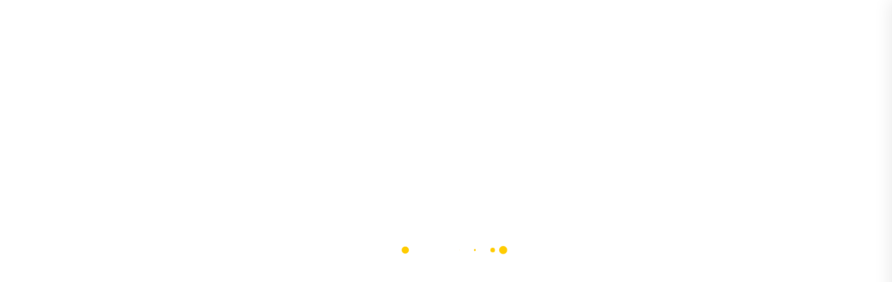

--- FILE ---
content_type: text/html; charset=UTF-8
request_url: https://northseahummus.com/tag/%D7%A8%D7%A9%D7%AA%D7%95%D7%AA-%D7%97%D7%91%D7%A8%D7%AA%D7%99%D7%95%D7%AA/
body_size: 9666
content:
<!DOCTYPE html>
<html dir="rtl" lang="he-IL">
<head>
	<!-- Global site tag (gtag.js) - Google Analytics -->
<script async src="https://www.googletagmanager.com/gtag/js?id=UA-158174654-1"></script>
<script>
  window.dataLayer = window.dataLayer || [];
  function gtag(){dataLayer.push(arguments);}
  gtag('js', new Date());

  gtag('config', 'UA-158174654-1');
</script>

    <meta charset="UTF-8">
    <meta name="viewport" content="width=device-width, initial-scale=1.0, maximum-scale=1.0, user-scalable=no" />
    <link rel="profile" href="https://gmpg.org/xfn/11">
<link href="https://fonts.googleapis.com/css?family=Assistant&display=swap" rel="stylesheet">

    <meta name='robots' content='index, follow, max-image-preview:large, max-snippet:-1, max-video-preview:-1' />

	<!-- This site is optimized with the Yoast SEO plugin v19.9 - https://yoast.com/wordpress/plugins/seo/ -->
	<title>ארכיון רשתות חברתיות | לנגב חומוס בים הצפוני</title>
	<link rel="canonical" href="https://northseahummus.com/tag/רשתות-חברתיות/" />
	<meta property="og:locale" content="he_IL" />
	<meta property="og:type" content="article" />
	<meta property="og:title" content="ארכיון רשתות חברתיות | לנגב חומוס בים הצפוני" />
	<meta property="og:url" content="https://northseahummus.com/tag/רשתות-חברתיות/" />
	<meta property="og:site_name" content="לנגב חומוס בים הצפוני" />
	<meta name="twitter:card" content="summary_large_image" />
	<meta name="twitter:site" content="@northseahummus" />
	<script type="application/ld+json" class="yoast-schema-graph">{"@context":"https://schema.org","@graph":[{"@type":"CollectionPage","@id":"https://northseahummus.com/tag/%d7%a8%d7%a9%d7%aa%d7%95%d7%aa-%d7%97%d7%91%d7%a8%d7%aa%d7%99%d7%95%d7%aa/","url":"https://northseahummus.com/tag/%d7%a8%d7%a9%d7%aa%d7%95%d7%aa-%d7%97%d7%91%d7%a8%d7%aa%d7%99%d7%95%d7%aa/","name":"ארכיון רשתות חברתיות | לנגב חומוס בים הצפוני","isPartOf":{"@id":"https://northseahummus.com/#website"},"primaryImageOfPage":{"@id":"https://northseahummus.com/tag/%d7%a8%d7%a9%d7%aa%d7%95%d7%aa-%d7%97%d7%91%d7%a8%d7%aa%d7%99%d7%95%d7%aa/#primaryimage"},"image":{"@id":"https://northseahummus.com/tag/%d7%a8%d7%a9%d7%aa%d7%95%d7%aa-%d7%97%d7%91%d7%a8%d7%aa%d7%99%d7%95%d7%aa/#primaryimage"},"thumbnailUrl":"https://northseahummus.com/wp-content/uploads/2021/03/IMG_1130.jpeg","breadcrumb":{"@id":"https://northseahummus.com/tag/%d7%a8%d7%a9%d7%aa%d7%95%d7%aa-%d7%97%d7%91%d7%a8%d7%aa%d7%99%d7%95%d7%aa/#breadcrumb"},"inLanguage":"he-IL"},{"@type":"ImageObject","inLanguage":"he-IL","@id":"https://northseahummus.com/tag/%d7%a8%d7%a9%d7%aa%d7%95%d7%aa-%d7%97%d7%91%d7%a8%d7%aa%d7%99%d7%95%d7%aa/#primaryimage","url":"https://northseahummus.com/wp-content/uploads/2021/03/IMG_1130.jpeg","contentUrl":"https://northseahummus.com/wp-content/uploads/2021/03/IMG_1130.jpeg","width":2000,"height":1938},{"@type":"BreadcrumbList","@id":"https://northseahummus.com/tag/%d7%a8%d7%a9%d7%aa%d7%95%d7%aa-%d7%97%d7%91%d7%a8%d7%aa%d7%99%d7%95%d7%aa/#breadcrumb","itemListElement":[{"@type":"ListItem","position":1,"name":"דף הבית","item":"https://northseahummus.com/"},{"@type":"ListItem","position":2,"name":"רשתות חברתיות"}]},{"@type":"WebSite","@id":"https://northseahummus.com/#website","url":"https://northseahummus.com/","name":"לנגב חומוס בים הצפוני","description":"סיפור אהבה ישראלי-הולנדי","publisher":{"@id":"https://northseahummus.com/#/schema/person/6386bf7d8def280b192e6edcce5a3427"},"potentialAction":[{"@type":"SearchAction","target":{"@type":"EntryPoint","urlTemplate":"https://northseahummus.com/?s={search_term_string}"},"query-input":"required name=search_term_string"}],"inLanguage":"he-IL"},{"@type":["Person","Organization"],"@id":"https://northseahummus.com/#/schema/person/6386bf7d8def280b192e6edcce5a3427","name":"memgimel","image":{"@type":"ImageObject","inLanguage":"he-IL","@id":"https://northseahummus.com/#/schema/person/image/","url":"https://northseahummus.com/wp-content/uploads/2017/11/cropped-cropped-2012-03-28-14-47-072.jpg","contentUrl":"https://northseahummus.com/wp-content/uploads/2017/11/cropped-cropped-2012-03-28-14-47-072.jpg","width":937,"height":299,"caption":"memgimel"},"logo":{"@id":"https://northseahummus.com/#/schema/person/image/"},"sameAs":["https://twitter.com/northseahummus"]}]}</script>
	<!-- / Yoast SEO plugin. -->


<link rel='dns-prefetch' href='//fonts.googleapis.com' />
<link rel="alternate" type="application/rss+xml" title="לנגב חומוס בים הצפוני &laquo; פיד‏" href="https://northseahummus.com/feed/" />
<link rel="alternate" type="application/rss+xml" title="לנגב חומוס בים הצפוני &laquo; פיד תגובות‏" href="https://northseahummus.com/comments/feed/" />
<link rel="alternate" type="application/rss+xml" title="לנגב חומוס בים הצפוני &laquo; פיד מהתגית רשתות חברתיות" href="https://northseahummus.com/tag/%d7%a8%d7%a9%d7%aa%d7%95%d7%aa-%d7%97%d7%91%d7%a8%d7%aa%d7%99%d7%95%d7%aa/feed/" />
<script type="text/javascript">
window._wpemojiSettings = {"baseUrl":"https:\/\/s.w.org\/images\/core\/emoji\/14.0.0\/72x72\/","ext":".png","svgUrl":"https:\/\/s.w.org\/images\/core\/emoji\/14.0.0\/svg\/","svgExt":".svg","source":{"concatemoji":"https:\/\/northseahummus.com\/wp-includes\/js\/wp-emoji-release.min.js?ver=6.1.4"}};
/*! This file is auto-generated */
!function(e,a,t){var n,r,o,i=a.createElement("canvas"),p=i.getContext&&i.getContext("2d");function s(e,t){var a=String.fromCharCode,e=(p.clearRect(0,0,i.width,i.height),p.fillText(a.apply(this,e),0,0),i.toDataURL());return p.clearRect(0,0,i.width,i.height),p.fillText(a.apply(this,t),0,0),e===i.toDataURL()}function c(e){var t=a.createElement("script");t.src=e,t.defer=t.type="text/javascript",a.getElementsByTagName("head")[0].appendChild(t)}for(o=Array("flag","emoji"),t.supports={everything:!0,everythingExceptFlag:!0},r=0;r<o.length;r++)t.supports[o[r]]=function(e){if(p&&p.fillText)switch(p.textBaseline="top",p.font="600 32px Arial",e){case"flag":return s([127987,65039,8205,9895,65039],[127987,65039,8203,9895,65039])?!1:!s([55356,56826,55356,56819],[55356,56826,8203,55356,56819])&&!s([55356,57332,56128,56423,56128,56418,56128,56421,56128,56430,56128,56423,56128,56447],[55356,57332,8203,56128,56423,8203,56128,56418,8203,56128,56421,8203,56128,56430,8203,56128,56423,8203,56128,56447]);case"emoji":return!s([129777,127995,8205,129778,127999],[129777,127995,8203,129778,127999])}return!1}(o[r]),t.supports.everything=t.supports.everything&&t.supports[o[r]],"flag"!==o[r]&&(t.supports.everythingExceptFlag=t.supports.everythingExceptFlag&&t.supports[o[r]]);t.supports.everythingExceptFlag=t.supports.everythingExceptFlag&&!t.supports.flag,t.DOMReady=!1,t.readyCallback=function(){t.DOMReady=!0},t.supports.everything||(n=function(){t.readyCallback()},a.addEventListener?(a.addEventListener("DOMContentLoaded",n,!1),e.addEventListener("load",n,!1)):(e.attachEvent("onload",n),a.attachEvent("onreadystatechange",function(){"complete"===a.readyState&&t.readyCallback()})),(e=t.source||{}).concatemoji?c(e.concatemoji):e.wpemoji&&e.twemoji&&(c(e.twemoji),c(e.wpemoji)))}(window,document,window._wpemojiSettings);
</script>
<style type="text/css">
img.wp-smiley,
img.emoji {
	display: inline !important;
	border: none !important;
	box-shadow: none !important;
	height: 1em !important;
	width: 1em !important;
	margin: 0 0.07em !important;
	vertical-align: -0.1em !important;
	background: none !important;
	padding: 0 !important;
}
</style>
	<link rel='stylesheet' id='wp-block-library-rtl-css' href='https://northseahummus.com/wp-includes/css/dist/block-library/style-rtl.min.css?ver=6.1.4' type='text/css' media='all' />
<link rel='stylesheet' id='font-awesome-css' href='https://northseahummus.com/wp-content/plugins/contact-widgets/assets/css/font-awesome.min.css?ver=4.7.0' type='text/css' media='all' />
<link rel='stylesheet' id='classic-theme-styles-css' href='https://northseahummus.com/wp-includes/css/classic-themes.min.css?ver=1' type='text/css' media='all' />
<style id='global-styles-inline-css' type='text/css'>
body{--wp--preset--color--black: #000000;--wp--preset--color--cyan-bluish-gray: #abb8c3;--wp--preset--color--white: #ffffff;--wp--preset--color--pale-pink: #f78da7;--wp--preset--color--vivid-red: #cf2e2e;--wp--preset--color--luminous-vivid-orange: #ff6900;--wp--preset--color--luminous-vivid-amber: #fcb900;--wp--preset--color--light-green-cyan: #7bdcb5;--wp--preset--color--vivid-green-cyan: #00d084;--wp--preset--color--pale-cyan-blue: #8ed1fc;--wp--preset--color--vivid-cyan-blue: #0693e3;--wp--preset--color--vivid-purple: #9b51e0;--wp--preset--gradient--vivid-cyan-blue-to-vivid-purple: linear-gradient(135deg,rgba(6,147,227,1) 0%,rgb(155,81,224) 100%);--wp--preset--gradient--light-green-cyan-to-vivid-green-cyan: linear-gradient(135deg,rgb(122,220,180) 0%,rgb(0,208,130) 100%);--wp--preset--gradient--luminous-vivid-amber-to-luminous-vivid-orange: linear-gradient(135deg,rgba(252,185,0,1) 0%,rgba(255,105,0,1) 100%);--wp--preset--gradient--luminous-vivid-orange-to-vivid-red: linear-gradient(135deg,rgba(255,105,0,1) 0%,rgb(207,46,46) 100%);--wp--preset--gradient--very-light-gray-to-cyan-bluish-gray: linear-gradient(135deg,rgb(238,238,238) 0%,rgb(169,184,195) 100%);--wp--preset--gradient--cool-to-warm-spectrum: linear-gradient(135deg,rgb(74,234,220) 0%,rgb(151,120,209) 20%,rgb(207,42,186) 40%,rgb(238,44,130) 60%,rgb(251,105,98) 80%,rgb(254,248,76) 100%);--wp--preset--gradient--blush-light-purple: linear-gradient(135deg,rgb(255,206,236) 0%,rgb(152,150,240) 100%);--wp--preset--gradient--blush-bordeaux: linear-gradient(135deg,rgb(254,205,165) 0%,rgb(254,45,45) 50%,rgb(107,0,62) 100%);--wp--preset--gradient--luminous-dusk: linear-gradient(135deg,rgb(255,203,112) 0%,rgb(199,81,192) 50%,rgb(65,88,208) 100%);--wp--preset--gradient--pale-ocean: linear-gradient(135deg,rgb(255,245,203) 0%,rgb(182,227,212) 50%,rgb(51,167,181) 100%);--wp--preset--gradient--electric-grass: linear-gradient(135deg,rgb(202,248,128) 0%,rgb(113,206,126) 100%);--wp--preset--gradient--midnight: linear-gradient(135deg,rgb(2,3,129) 0%,rgb(40,116,252) 100%);--wp--preset--duotone--dark-grayscale: url('#wp-duotone-dark-grayscale');--wp--preset--duotone--grayscale: url('#wp-duotone-grayscale');--wp--preset--duotone--purple-yellow: url('#wp-duotone-purple-yellow');--wp--preset--duotone--blue-red: url('#wp-duotone-blue-red');--wp--preset--duotone--midnight: url('#wp-duotone-midnight');--wp--preset--duotone--magenta-yellow: url('#wp-duotone-magenta-yellow');--wp--preset--duotone--purple-green: url('#wp-duotone-purple-green');--wp--preset--duotone--blue-orange: url('#wp-duotone-blue-orange');--wp--preset--font-size--small: 13px;--wp--preset--font-size--medium: 20px;--wp--preset--font-size--large: 36px;--wp--preset--font-size--x-large: 42px;--wp--preset--spacing--20: 0.44rem;--wp--preset--spacing--30: 0.67rem;--wp--preset--spacing--40: 1rem;--wp--preset--spacing--50: 1.5rem;--wp--preset--spacing--60: 2.25rem;--wp--preset--spacing--70: 3.38rem;--wp--preset--spacing--80: 5.06rem;}:where(.is-layout-flex){gap: 0.5em;}body .is-layout-flow > .alignleft{float: left;margin-inline-start: 0;margin-inline-end: 2em;}body .is-layout-flow > .alignright{float: right;margin-inline-start: 2em;margin-inline-end: 0;}body .is-layout-flow > .aligncenter{margin-left: auto !important;margin-right: auto !important;}body .is-layout-constrained > .alignleft{float: left;margin-inline-start: 0;margin-inline-end: 2em;}body .is-layout-constrained > .alignright{float: right;margin-inline-start: 2em;margin-inline-end: 0;}body .is-layout-constrained > .aligncenter{margin-left: auto !important;margin-right: auto !important;}body .is-layout-constrained > :where(:not(.alignleft):not(.alignright):not(.alignfull)){max-width: var(--wp--style--global--content-size);margin-left: auto !important;margin-right: auto !important;}body .is-layout-constrained > .alignwide{max-width: var(--wp--style--global--wide-size);}body .is-layout-flex{display: flex;}body .is-layout-flex{flex-wrap: wrap;align-items: center;}body .is-layout-flex > *{margin: 0;}:where(.wp-block-columns.is-layout-flex){gap: 2em;}.has-black-color{color: var(--wp--preset--color--black) !important;}.has-cyan-bluish-gray-color{color: var(--wp--preset--color--cyan-bluish-gray) !important;}.has-white-color{color: var(--wp--preset--color--white) !important;}.has-pale-pink-color{color: var(--wp--preset--color--pale-pink) !important;}.has-vivid-red-color{color: var(--wp--preset--color--vivid-red) !important;}.has-luminous-vivid-orange-color{color: var(--wp--preset--color--luminous-vivid-orange) !important;}.has-luminous-vivid-amber-color{color: var(--wp--preset--color--luminous-vivid-amber) !important;}.has-light-green-cyan-color{color: var(--wp--preset--color--light-green-cyan) !important;}.has-vivid-green-cyan-color{color: var(--wp--preset--color--vivid-green-cyan) !important;}.has-pale-cyan-blue-color{color: var(--wp--preset--color--pale-cyan-blue) !important;}.has-vivid-cyan-blue-color{color: var(--wp--preset--color--vivid-cyan-blue) !important;}.has-vivid-purple-color{color: var(--wp--preset--color--vivid-purple) !important;}.has-black-background-color{background-color: var(--wp--preset--color--black) !important;}.has-cyan-bluish-gray-background-color{background-color: var(--wp--preset--color--cyan-bluish-gray) !important;}.has-white-background-color{background-color: var(--wp--preset--color--white) !important;}.has-pale-pink-background-color{background-color: var(--wp--preset--color--pale-pink) !important;}.has-vivid-red-background-color{background-color: var(--wp--preset--color--vivid-red) !important;}.has-luminous-vivid-orange-background-color{background-color: var(--wp--preset--color--luminous-vivid-orange) !important;}.has-luminous-vivid-amber-background-color{background-color: var(--wp--preset--color--luminous-vivid-amber) !important;}.has-light-green-cyan-background-color{background-color: var(--wp--preset--color--light-green-cyan) !important;}.has-vivid-green-cyan-background-color{background-color: var(--wp--preset--color--vivid-green-cyan) !important;}.has-pale-cyan-blue-background-color{background-color: var(--wp--preset--color--pale-cyan-blue) !important;}.has-vivid-cyan-blue-background-color{background-color: var(--wp--preset--color--vivid-cyan-blue) !important;}.has-vivid-purple-background-color{background-color: var(--wp--preset--color--vivid-purple) !important;}.has-black-border-color{border-color: var(--wp--preset--color--black) !important;}.has-cyan-bluish-gray-border-color{border-color: var(--wp--preset--color--cyan-bluish-gray) !important;}.has-white-border-color{border-color: var(--wp--preset--color--white) !important;}.has-pale-pink-border-color{border-color: var(--wp--preset--color--pale-pink) !important;}.has-vivid-red-border-color{border-color: var(--wp--preset--color--vivid-red) !important;}.has-luminous-vivid-orange-border-color{border-color: var(--wp--preset--color--luminous-vivid-orange) !important;}.has-luminous-vivid-amber-border-color{border-color: var(--wp--preset--color--luminous-vivid-amber) !important;}.has-light-green-cyan-border-color{border-color: var(--wp--preset--color--light-green-cyan) !important;}.has-vivid-green-cyan-border-color{border-color: var(--wp--preset--color--vivid-green-cyan) !important;}.has-pale-cyan-blue-border-color{border-color: var(--wp--preset--color--pale-cyan-blue) !important;}.has-vivid-cyan-blue-border-color{border-color: var(--wp--preset--color--vivid-cyan-blue) !important;}.has-vivid-purple-border-color{border-color: var(--wp--preset--color--vivid-purple) !important;}.has-vivid-cyan-blue-to-vivid-purple-gradient-background{background: var(--wp--preset--gradient--vivid-cyan-blue-to-vivid-purple) !important;}.has-light-green-cyan-to-vivid-green-cyan-gradient-background{background: var(--wp--preset--gradient--light-green-cyan-to-vivid-green-cyan) !important;}.has-luminous-vivid-amber-to-luminous-vivid-orange-gradient-background{background: var(--wp--preset--gradient--luminous-vivid-amber-to-luminous-vivid-orange) !important;}.has-luminous-vivid-orange-to-vivid-red-gradient-background{background: var(--wp--preset--gradient--luminous-vivid-orange-to-vivid-red) !important;}.has-very-light-gray-to-cyan-bluish-gray-gradient-background{background: var(--wp--preset--gradient--very-light-gray-to-cyan-bluish-gray) !important;}.has-cool-to-warm-spectrum-gradient-background{background: var(--wp--preset--gradient--cool-to-warm-spectrum) !important;}.has-blush-light-purple-gradient-background{background: var(--wp--preset--gradient--blush-light-purple) !important;}.has-blush-bordeaux-gradient-background{background: var(--wp--preset--gradient--blush-bordeaux) !important;}.has-luminous-dusk-gradient-background{background: var(--wp--preset--gradient--luminous-dusk) !important;}.has-pale-ocean-gradient-background{background: var(--wp--preset--gradient--pale-ocean) !important;}.has-electric-grass-gradient-background{background: var(--wp--preset--gradient--electric-grass) !important;}.has-midnight-gradient-background{background: var(--wp--preset--gradient--midnight) !important;}.has-small-font-size{font-size: var(--wp--preset--font-size--small) !important;}.has-medium-font-size{font-size: var(--wp--preset--font-size--medium) !important;}.has-large-font-size{font-size: var(--wp--preset--font-size--large) !important;}.has-x-large-font-size{font-size: var(--wp--preset--font-size--x-large) !important;}
.wp-block-navigation a:where(:not(.wp-element-button)){color: inherit;}
:where(.wp-block-columns.is-layout-flex){gap: 2em;}
.wp-block-pullquote{font-size: 1.5em;line-height: 1.6;}
</style>
<link rel='stylesheet' id='blog-prime-google-fonts-css' href='https://fonts.googleapis.com/css?family=Roboto:300,300i,400,400i,700,700i|Barlow:300,300i,400,400i,700,700i|Playfair%20Display:400,400i,700,700i' type='text/css' media='all' />
<link rel='stylesheet' id='ionicons-css' href='https://northseahummus.com/wp-content/themes/blog-prime/assets/lib/ionicons/css/ionicons.min.css?ver=6.1.4' type='text/css' media='all' />
<link rel='stylesheet' id='slick-css' href='https://northseahummus.com/wp-content/themes/blog-prime/assets/lib/slick/css/slick.min.css?ver=6.1.4' type='text/css' media='all' />
<link rel='stylesheet' id='magnific-popup-css' href='https://northseahummus.com/wp-content/themes/blog-prime/assets/lib/magnific-popup/magnific-popup.css?ver=6.1.4' type='text/css' media='all' />
<link rel='stylesheet' id='sidr-nav-css' href='https://northseahummus.com/wp-content/themes/blog-prime/assets/lib/sidr/css/jquery.sidr.dark.css?ver=6.1.4' type='text/css' media='all' />
<link rel='stylesheet' id='aos-css' href='https://northseahummus.com/wp-content/themes/blog-prime/assets/lib/aos/css/aos.css?ver=6.1.4' type='text/css' media='all' />
<link rel='stylesheet' id='blog-prime-style-css' href='https://northseahummus.com/wp-content/themes/blog-prime/style.css?ver=6.1.4' type='text/css' media='all' />
<script type='text/javascript' src='https://northseahummus.com/wp-includes/js/jquery/jquery.min.js?ver=3.6.1' id='jquery-core-js'></script>
<script type='text/javascript' src='https://northseahummus.com/wp-includes/js/jquery/jquery-migrate.min.js?ver=3.3.2' id='jquery-migrate-js'></script>
<link rel="https://api.w.org/" href="https://northseahummus.com/wp-json/" /><link rel="alternate" type="application/json" href="https://northseahummus.com/wp-json/wp/v2/tags/52" /><link rel="EditURI" type="application/rsd+xml" title="RSD" href="https://northseahummus.com/xmlrpc.php?rsd" />
<link rel="wlwmanifest" type="application/wlwmanifest+xml" href="https://northseahummus.com/wp-includes/wlwmanifest.xml" />
<link rel="stylesheet" href="https://northseahummus.com/wp-content/themes/blog-prime/rtl.css" type="text/css" media="screen" /><meta name="generator" content="WordPress 6.1.4" />
<style type="text/css">.broken_link, a.broken_link {
	text-decoration: line-through;
}</style><link rel="icon" href="https://northseahummus.com/wp-content/uploads/2012/07/cropped-cropped-imag0060-32x32.jpg" sizes="32x32" />
<link rel="icon" href="https://northseahummus.com/wp-content/uploads/2012/07/cropped-cropped-imag0060-192x192.jpg" sizes="192x192" />
<link rel="apple-touch-icon" href="https://northseahummus.com/wp-content/uploads/2012/07/cropped-cropped-imag0060-180x180.jpg" />
<meta name="msapplication-TileImage" content="https://northseahummus.com/wp-content/uploads/2012/07/cropped-cropped-imag0060-270x270.jpg" />
		<style type="text/css" id="wp-custom-css">
			.single .post-thumbnail img {
    display: none;
}
.entry-content {
    max-width: 600px;
}

.single-post .entry-header-details .post-excerpt {
    display: none;
}		</style>
		</head>

<body class="rtl archive tag tag-52 hfeed left-sidebar archive-layout-1 no-offcanvas">
<svg xmlns="http://www.w3.org/2000/svg" viewBox="0 0 0 0" width="0" height="0" focusable="false" role="none" style="visibility: hidden; position: absolute; left: -9999px; overflow: hidden;" ><defs><filter id="wp-duotone-dark-grayscale"><feColorMatrix color-interpolation-filters="sRGB" type="matrix" values=" .299 .587 .114 0 0 .299 .587 .114 0 0 .299 .587 .114 0 0 .299 .587 .114 0 0 " /><feComponentTransfer color-interpolation-filters="sRGB" ><feFuncR type="table" tableValues="0 0.49803921568627" /><feFuncG type="table" tableValues="0 0.49803921568627" /><feFuncB type="table" tableValues="0 0.49803921568627" /><feFuncA type="table" tableValues="1 1" /></feComponentTransfer><feComposite in2="SourceGraphic" operator="in" /></filter></defs></svg><svg xmlns="http://www.w3.org/2000/svg" viewBox="0 0 0 0" width="0" height="0" focusable="false" role="none" style="visibility: hidden; position: absolute; left: -9999px; overflow: hidden;" ><defs><filter id="wp-duotone-grayscale"><feColorMatrix color-interpolation-filters="sRGB" type="matrix" values=" .299 .587 .114 0 0 .299 .587 .114 0 0 .299 .587 .114 0 0 .299 .587 .114 0 0 " /><feComponentTransfer color-interpolation-filters="sRGB" ><feFuncR type="table" tableValues="0 1" /><feFuncG type="table" tableValues="0 1" /><feFuncB type="table" tableValues="0 1" /><feFuncA type="table" tableValues="1 1" /></feComponentTransfer><feComposite in2="SourceGraphic" operator="in" /></filter></defs></svg><svg xmlns="http://www.w3.org/2000/svg" viewBox="0 0 0 0" width="0" height="0" focusable="false" role="none" style="visibility: hidden; position: absolute; left: -9999px; overflow: hidden;" ><defs><filter id="wp-duotone-purple-yellow"><feColorMatrix color-interpolation-filters="sRGB" type="matrix" values=" .299 .587 .114 0 0 .299 .587 .114 0 0 .299 .587 .114 0 0 .299 .587 .114 0 0 " /><feComponentTransfer color-interpolation-filters="sRGB" ><feFuncR type="table" tableValues="0.54901960784314 0.98823529411765" /><feFuncG type="table" tableValues="0 1" /><feFuncB type="table" tableValues="0.71764705882353 0.25490196078431" /><feFuncA type="table" tableValues="1 1" /></feComponentTransfer><feComposite in2="SourceGraphic" operator="in" /></filter></defs></svg><svg xmlns="http://www.w3.org/2000/svg" viewBox="0 0 0 0" width="0" height="0" focusable="false" role="none" style="visibility: hidden; position: absolute; left: -9999px; overflow: hidden;" ><defs><filter id="wp-duotone-blue-red"><feColorMatrix color-interpolation-filters="sRGB" type="matrix" values=" .299 .587 .114 0 0 .299 .587 .114 0 0 .299 .587 .114 0 0 .299 .587 .114 0 0 " /><feComponentTransfer color-interpolation-filters="sRGB" ><feFuncR type="table" tableValues="0 1" /><feFuncG type="table" tableValues="0 0.27843137254902" /><feFuncB type="table" tableValues="0.5921568627451 0.27843137254902" /><feFuncA type="table" tableValues="1 1" /></feComponentTransfer><feComposite in2="SourceGraphic" operator="in" /></filter></defs></svg><svg xmlns="http://www.w3.org/2000/svg" viewBox="0 0 0 0" width="0" height="0" focusable="false" role="none" style="visibility: hidden; position: absolute; left: -9999px; overflow: hidden;" ><defs><filter id="wp-duotone-midnight"><feColorMatrix color-interpolation-filters="sRGB" type="matrix" values=" .299 .587 .114 0 0 .299 .587 .114 0 0 .299 .587 .114 0 0 .299 .587 .114 0 0 " /><feComponentTransfer color-interpolation-filters="sRGB" ><feFuncR type="table" tableValues="0 0" /><feFuncG type="table" tableValues="0 0.64705882352941" /><feFuncB type="table" tableValues="0 1" /><feFuncA type="table" tableValues="1 1" /></feComponentTransfer><feComposite in2="SourceGraphic" operator="in" /></filter></defs></svg><svg xmlns="http://www.w3.org/2000/svg" viewBox="0 0 0 0" width="0" height="0" focusable="false" role="none" style="visibility: hidden; position: absolute; left: -9999px; overflow: hidden;" ><defs><filter id="wp-duotone-magenta-yellow"><feColorMatrix color-interpolation-filters="sRGB" type="matrix" values=" .299 .587 .114 0 0 .299 .587 .114 0 0 .299 .587 .114 0 0 .299 .587 .114 0 0 " /><feComponentTransfer color-interpolation-filters="sRGB" ><feFuncR type="table" tableValues="0.78039215686275 1" /><feFuncG type="table" tableValues="0 0.94901960784314" /><feFuncB type="table" tableValues="0.35294117647059 0.47058823529412" /><feFuncA type="table" tableValues="1 1" /></feComponentTransfer><feComposite in2="SourceGraphic" operator="in" /></filter></defs></svg><svg xmlns="http://www.w3.org/2000/svg" viewBox="0 0 0 0" width="0" height="0" focusable="false" role="none" style="visibility: hidden; position: absolute; left: -9999px; overflow: hidden;" ><defs><filter id="wp-duotone-purple-green"><feColorMatrix color-interpolation-filters="sRGB" type="matrix" values=" .299 .587 .114 0 0 .299 .587 .114 0 0 .299 .587 .114 0 0 .299 .587 .114 0 0 " /><feComponentTransfer color-interpolation-filters="sRGB" ><feFuncR type="table" tableValues="0.65098039215686 0.40392156862745" /><feFuncG type="table" tableValues="0 1" /><feFuncB type="table" tableValues="0.44705882352941 0.4" /><feFuncA type="table" tableValues="1 1" /></feComponentTransfer><feComposite in2="SourceGraphic" operator="in" /></filter></defs></svg><svg xmlns="http://www.w3.org/2000/svg" viewBox="0 0 0 0" width="0" height="0" focusable="false" role="none" style="visibility: hidden; position: absolute; left: -9999px; overflow: hidden;" ><defs><filter id="wp-duotone-blue-orange"><feColorMatrix color-interpolation-filters="sRGB" type="matrix" values=" .299 .587 .114 0 0 .299 .587 .114 0 0 .299 .587 .114 0 0 .299 .587 .114 0 0 " /><feComponentTransfer color-interpolation-filters="sRGB" ><feFuncR type="table" tableValues="0.098039215686275 1" /><feFuncG type="table" tableValues="0 0.66274509803922" /><feFuncB type="table" tableValues="0.84705882352941 0.41960784313725" /><feFuncA type="table" tableValues="1 1" /></feComponentTransfer><feComposite in2="SourceGraphic" operator="in" /></filter></defs></svg>    
    <div class="preloader">
        <div class="blobs">
            <div class="blob-center"></div>
            <div class="blob"></div>
            <div class="blob"></div>
            <div class="blob"></div>
            <div class="blob"></div>
            <div class="blob"></div>
            <div class="blob"></div>
        </div>
        <svg xmlns="http://www.w3.org/2000/svg" version="1.1">
            <defs>
                <filter id="goo">
                    <feGaussianBlur in="SourceGraphic" stdDeviation="10" result="blur" />
                    <feColorMatrix in="blur" values="1 0 0 0 0  0 1 0 0 0  0 0 1 0 0  0 0 0 18 -7" result="goo" />
                    <feBlend in="SourceGraphic" in2="goo" />
                </filter>
            </defs>
        </svg>

    </div>


<div id="page" class="site">
    <a class="skip-link screen-reader-text" href="#content">Skip to content</a>

    
    <header id="masthead" class="site-header " >
        
        <div class="site-middlebar twp-align-left">
            <div class="wrapper">
                <div class="middlebar-items">

                    <div class="site-branding">
                                                    <p class="site-title">
                                <a href="https://northseahummus.com/" rel="home">לנגב חומוס בים הצפוני</a>
                            </p>
                                                    <p class="site-description">
                               <span>סיפור אהבה ישראלי-הולנדי</span>
                            </p>
                                            </div><!-- .site-branding -->

                    
                </div>
            </div>
        </div>
        <nav id="site-navigation" class="main-navigation">
            <div class="wrapper">
                <div class="navigation-area">

                                        <div class="nav-right">
                        
                        <span class="icon-search">
                            <i class="ion-ios-search"></i>
                        </span>

                        
                                                
                    </div>

                    <div class="toggle-menu" aria-controls="primary-menu" aria-expanded="false">
                        <a class="offcanvas-toggle" href="#">
                            <div class="trigger-icon">
                               <span class="menu-label">
                                    Menu                                </span>
                            </div>
                        </a>
                    </div>

                    <div class="menu"><ul id="primary-menu" class="menu"><li id="menu-item-1154" class="menu-item menu-item-type-post_type menu-item-object-page menu-item-1154"><a href="https://northseahummus.com/contact/">מה עוד את עושה?</a></li>
<li id="menu-item-13" class="menu-item menu-item-type-post_type menu-item-object-page menu-item-13"><a href="https://northseahummus.com/start-here/">התחלה</a></li>
<li id="menu-item-15" class="menu-item menu-item-type-custom menu-item-object-custom menu-item-home menu-item-15"><a href="https://northseahummus.com">ראשי</a></li>
</ul></div>                </div>
            </div>
        </nav><!-- #site-navigation -->
    </header><!-- #masthead -->

    
        <div class="twp-inner-banner">
            <div class="wrapper">

                
                <div class="twp-banner-details">

                                            
                        <header class="page-header">
                            <h1 class="page-title">תגית: <span>רשתות חברתיות</span></h1>                        </header><!-- .page-header -->

                    
                </div>

            </div>
        </div>
    
    
    <div id="content" class="site-content">
	<div id="primary" class="content-area">
		<main id="main" class="site-main">

		
			<div class="article-wraper">
				
<article id="post-2249" class="post-2249 post type-post status-publish format-standard has-post-thumbnail hentry category-this-week-in-holland tag-51 tag-22 tag-32 tag-52"  data-mh="article-panel"  data-aos="fade-up" data-aos-delay="300" >

			<div class="article-wrapper">
			
		
		<div class="post-thumbnail" >
			
			<a href="https://northseahummus.com/this-week-in-holland-gendered-potato-sunrise-the-internets/" aria-hidden="true" tabindex="-1">

				<img width="750" height="727" src="https://northseahummus.com/wp-content/uploads/2021/03/IMG_1130-768x744.jpeg" class="attachment-medium_large size-medium_large wp-post-image" alt="מה למדתי השבוע בהולנד &#8211; תפו״א ממוגדר, אינטרנטים, וזריחה" decoding="async" srcset="https://northseahummus.com/wp-content/uploads/2021/03/IMG_1130-768x744.jpeg 768w, https://northseahummus.com/wp-content/uploads/2021/03/IMG_1130-300x291.jpeg 300w, https://northseahummus.com/wp-content/uploads/2021/03/IMG_1130-1024x992.jpeg 1024w, https://northseahummus.com/wp-content/uploads/2021/03/IMG_1130-1536x1488.jpeg 1536w, https://northseahummus.com/wp-content/uploads/2021/03/IMG_1130.jpeg 2000w" sizes="(max-width: 750px) 100vw, 750px" />
			</a>

			
        </div>
		
		<div class="article-details">
			
			
				<header class="entry-header">

					<div class="entry-meta entry-meta-category"><span class="cat-links"><a href="https://northseahummus.com/category/%d7%94%d7%95%d7%9c%d7%a0%d7%93/this-week-in-holland/" rel="category tag">מה למדתי השבוע בהולנד</a></span></div><h2 class="entry-title"><a href="https://northseahummus.com/this-week-in-holland-gendered-potato-sunrise-the-internets/" rel="bookmark">מה למדתי השבוע בהולנד &#8211; תפו״א ממוגדר, אינטרנטים, וזריחה</a></h2>
					<div class="entry-meta">
                        <span class="author-img"> <img alt='' src='https://secure.gravatar.com/avatar/ba36f30654daf30e60437547e6ece3f3?s=100&#038;d=mm&#038;r=g' class='avatar avatar-100 photo avatar-img' height='100' width='100' loading='lazy' /></span><span class="byline"> <span class="author vcard"><a class="url fn n" href="https://northseahummus.com/author/memgimel/">memgimel</a></span></span><span class='sep-date-author'><i class='ion ion-ios-remove'></i></span><span class="posted-on"><a href="https://northseahummus.com/2021/03/13/" rel="bookmark"><time class="entry-date published" datetime="2021-03-13T20:34:04+01:00">13/03/2021</time><time class="updated" datetime="2021-03-13T20:34:07+01:00">13/03/2021</time></a></span>                    </div><!-- .entry-meta -->

				</header><!-- .entry-header -->

			
			<div class="entry-content">
				<p>האם לתפוחי אדמה יש מגדר? למה האינטרנטים נפלאים ומעצבנים? והבונוס של לקום מוקדם. השבוע בהולנד. </p>
			</div><!-- .entry-content -->

						<footer class="entry-footer">
							</footer><!-- .entry-footer -->

		</div>

			</div>
	
</article><!-- #post-2249 -->			</div>

			
		</main><!-- #main -->
	</div><!-- #primary -->


<aside id="secondary" class="widget-area">
	<div id="blog-prime-social-layout-3" class="widget blog_prime_social_widget"><h2 class="widget-title">איפה עוד אפשר למצוא אותי</h2>
            <div class="twp-social-widget">
                <ul class="social-widget-wrapper">
                                            <li>
                            <a href="https://www.facebook.com/moran.greenwald" target="_blank"><i class="ion ion-logo-facebook"></i></a>
                        </li>
                                                                <li>
                            <a href="https://twitter.com/northseahummus" target="_blank"><i class="ion ion-logo-twitter"></i></a>
                        </li>
                                                                <li>
                            <a href="https://www.linkedin.com/in/morangreenwald/" target="_blank"><i class="ion ion-logo-linkedin"></i></a>
                        </li>
                                                                <li>
                            <a href="https://www.instagram.com/northseahummus" target="_blank"><i class="ion ion-logo-instagram"></i></a>
                        </li>
                                                                                                                                                                                                                                                                                                                            </ul>
            </div>
            </div><div id="custom_html-3" class="widget_text widget widget_custom_html"><h2 class="widget-title">מה אני קוראת בימים אלה</h2><div class="textwidget custom-html-widget">      <!-- Show static HTML/CSS as a placeholder in case js is not enabled - javascript include will override this if things work -->
      <style type="text/css" media="screen">
  .gr_custom_container_1578858508 {
    /* customize your Goodreads widget container here*/
    border: 1px solid gray;
    border-radius:10px;
    padding: 10px 5px 10px 5px;
    background-color: transparent;
    color: #000000;
    width: 300px
  }
  .gr_custom_header_1578858508 {
    /* customize your Goodreads header here*/
    border-bottom: 1px solid gray;
    width: 100%;
    margin-bottom: 5px;
    text-align: center;
    font-size: 120%
  }
  .gr_custom_each_container_1578858508 {
    /* customize each individual book container here */
    width: 100%;
    clear: both;
    margin-bottom: 10px;
    overflow: auto;
    padding-bottom: 4px;
    border-bottom: 1px solid #aaa;
  }
  .gr_custom_book_container_1578858508 {
    /* customize your book covers here */
    overflow: hidden;
    height: 60px;
      float: left;
      margin-right: 4px;
      width: 39px;
  }
  .gr_custom_author_1578858508 {
    /* customize your author names here */
    font-size: 10px;
  }
  .gr_custom_tags_1578858508 {
    /* customize your tags here */
    font-size: 10px;
    color: gray;
  }
  .gr_custom_rating_1578858508 {
    /* customize your rating stars here */
    float: right;
  }
</style>

      <div id="gr_custom_widget_1578858508">
          <div class="gr_custom_container_1578858508">
    <h2 class="gr_custom_header_1578858508">
    <a style="text-decoration: none;" rel="nofollow" href="https://www.goodreads.com/review/list/31725315-moran-greenwald?shelf=currently-reading&amp;utm_medium=api&amp;utm_source=custom_widget">Currently Reading</a>
    </h2>
      <div class="gr_custom_each_container_1578858508">
          <div class="gr_custom_book_container_1578858508">
            <a title="The Guilty Feminist: From Our Noble Goals to Our Worst Hypocrisies" rel="nofollow" href="https://www.goodreads.com/review/show/2627166091?utm_medium=api&amp;utm_source=custom_widget"><img alt="The Guilty Feminist: From Our Noble Goals to Our Worst Hypocrisies" border="0" src="https://i.gr-assets.com/images/S/compressed.photo.goodreads.com/books/1528806912l/40516535._SY75_.jpg" /></a>
          </div>
          <div class="gr_custom_title_1578858508">
            <a rel="nofollow" href="https://www.goodreads.com/review/show/2627166091?utm_medium=api&amp;utm_source=custom_widget">The Guilty Feminist: From Our Noble Goals to Our Worst Hypocrisies</a>
          </div>
          <div class="gr_custom_author_1578858508">
            by <a rel="nofollow" href="https://www.goodreads.com/author/show/1340726.Deborah_Frances_White">Deborah Frances-White</a>
          </div>
      </div>
      <div class="gr_custom_each_container_1578858508">
          <div class="gr_custom_book_container_1578858508">
            <a title="Washington Black" rel="nofollow" href="https://www.goodreads.com/review/show/2965985840?utm_medium=api&amp;utm_source=custom_widget"><img alt="Washington Black" border="0" src="https://i.gr-assets.com/images/S/compressed.photo.goodreads.com/books/1524830727l/39977336._SX50_.jpg" /></a>
          </div>
          <div class="gr_custom_title_1578858508">
            <a rel="nofollow" href="https://www.goodreads.com/review/show/2965985840?utm_medium=api&amp;utm_source=custom_widget">Washington Black</a>
          </div>
          <div class="gr_custom_author_1578858508">
            by <a rel="nofollow" href="https://www.goodreads.com/author/show/245590.Esi_Edugyan">Esi Edugyan</a>
          </div>
      </div>
      <div class="gr_custom_each_container_1578858508">
          <div class="gr_custom_book_container_1578858508">
            <a title="Know My Name: A Memoir" rel="nofollow" href="https://www.goodreads.com/review/show/3049702900?utm_medium=api&amp;utm_source=custom_widget"><img alt="Know My Name: A Memoir" border="0" src="https://i.gr-assets.com/images/S/compressed.photo.goodreads.com/books/1567612158l/50196744._SX50_SY75_.jpg" /></a>
          </div>
          <div class="gr_custom_title_1578858508">
            <a rel="nofollow" href="https://www.goodreads.com/review/show/3049702900?utm_medium=api&amp;utm_source=custom_widget">Know My Name: A Memoir</a>
          </div>
          <div class="gr_custom_author_1578858508">
            by <a rel="nofollow" href="https://www.goodreads.com/author/show/19527332.Chanel_Miller">Chanel Miller</a>
          </div>
      </div>
  <br style="clear: both"/>
  <center>
    <a rel="nofollow" href="https://www.goodreads.com/"><img alt="goodreads.com" style="border:0" src="https://www.goodreads.com/images/widget/widget_logo.gif" /></a>
  </center>
  <noscript>
    Share <a rel="nofollow" href="https://www.goodreads.com/">book reviews</a> and ratings with Moran, and even join a <a rel="nofollow" href="https://www.goodreads.com/group">book club</a> on Goodreads.
  </noscript>
  </div>

      </div>
      <script src="https://www.goodreads.com/review/custom_widget/31725315.Currently%20Reading?cover_position=left&cover_size=small&num_books=5&order=a&shelf=currently-reading&show_author=1&show_cover=1&show_rating=0&show_review=0&show_tags=0&show_title=1&sort=date_added&widget_bg_color=FFFFFF&widget_bg_transparent=true&widget_border_width=1&widget_id=1578858508&widget_text_color=000000&widget_title_size=medium&widget_width=medium" type="text/javascript" charset="utf-8"></script></div></div><div id="custom_html-5" class="widget_text widget widget_custom_html"><h2 class="widget-title">אתגר קריאה 2021</h2><div class="textwidget custom-html-widget"><div id="gr_challenge_11650" style="border: 2px solid #EBE8D5; border-radius:10px; padding: 0px 7px 0px 7px; max-width:230px; min-height: 100px">
  <div id="gr_challenge_progress_body_11650" style="font-size: 14px; font-family: georgia,serif;line-height: 20px">
    <h3 style="margin: 4px 0 10px; font-weight: normal; text-align: center">
      <a style="text-decoration: none; font-family:georgia,serif;font-style:italic; font-size: 1.1em" rel="nofollow" href="https://www.goodreads.com/challenges/11650-2021-reading-challenge">2021 Reading Challenge</a>
    </h3>
        <div class="challengePic">
          <a rel="nofollow" href="https://www.goodreads.com/challenges/11650-2021-reading-challenge"><img alt="2021 Reading Challenge" style="float:left; margin-right: 10px; border: 0 none" src="https://images.gr-assets.com/challenges/1608245803p2/11650.jpg" /></a>
        </div>
      <div>
        <a rel="nofollow" href="https://www.goodreads.com/user/show/31725315-moran-greenwald">Moran</a> has
             read 11 books toward
             their goal of
             100 books.
      </div>
      <div style="width: 140px; margin: 4px 5px 5px 0; float: right; border: 1px solid #382110; height: 8px; overflow: hidden; background-color: #FFF">
        <div style="width: 11%; background-color: #D7D2C4; float: right"><span style="visibility:hidden">hide</span></div>
      </div>
      <div style="font-family: arial, verdana, helvetica, sans-serif;font-size:90%">
        <a rel="nofollow" href="https://www.goodreads.com/user_challenges/25550034">11 of 100 (11%)</a>
      </div>
        <div style="text-align: left;">
          <a style="text-decoration: none; font-size: 10px;" rel="nofollow" href="https://www.goodreads.com/user_challenges/25550034">view books</a>
        </div>
  </div>
	<script src="https://www.goodreads.com/user_challenges/widget/31725315-moran-greenwald?challenge_id=11650&v=2"></script>
</div>
</div></div></aside><!-- #secondary -->

</div><!-- #content -->

<div id="offcanvas-menu">
    <div class="close-offcanvas-menu offcanvas-item">
        <div class="offcanvas-close">
            <span>
               Close            </span>
            <span class="ion-ios-close-empty meta-icon meta-icon-large"></span>
        </div>
    </div>
            <div id="primary-nav-offcanvas" class="offcanvas-navigation offcanvas-item">
            <div class="offcanvas-title">
                Menu            </div>
            <div class="menu"><ul id="primary-menu" class="menu"><li class="menu-item menu-item-type-post_type menu-item-object-page menu-item-1154"><a href="https://northseahummus.com/contact/">מה עוד את עושה?</a></li>
<li class="menu-item menu-item-type-post_type menu-item-object-page menu-item-13"><a href="https://northseahummus.com/start-here/">התחלה</a></li>
<li class="menu-item menu-item-type-custom menu-item-object-custom menu-item-home menu-item-15"><a href="https://northseahummus.com">ראשי</a></li>
</ul></div>        </div>
        </div>

    <div class="popup-search">
        <div class="popup-search-wrapper">
            <div class="popup-search-form">
                <form role="search" method="get" class="search-form" action="https://northseahummus.com/">
				<label>
					<span class="screen-reader-text">חיפוש:</span>
					<input type="search" class="search-field" placeholder="חיפוש &hellip;" value="" name="s" />
				</label>
				<input type="submit" class="search-submit" value="חיפוש" />
			</form>            </div>
        </div>
        <div class="close-popup"></div>
    </div>
    




<div class="scroll-up">
    <i class="ion ion-md-arrow-dropup"></i>
</div>

<footer id="colophon" class="site-footer">

    
        <div class="footer-bottom">
        <div class="wrapper">
            <div class="site-copyright">
                <div class="site-info">
                    ©כל הזכויות שמורות למורן גרינוולד, 2021                    <span class="sep"> | </span>
                    Theme: <strong>Blog Prime</strong> by <a href="https://www.themeinwp.com/">Themeinwp</a>.                </div><!-- .site-info -->
            </div>
                    </div>
    </div>
</footer><!-- #colophon -->
</div><!-- #page -->

<script type='text/javascript' src='https://northseahummus.com/wp-content/themes/blog-prime/assets/lib/default/js/skip-link-focus-fix.js?ver=20151215' id='blog-prime-skip-link-focus-fix-js'></script>
<script type='text/javascript' src='https://northseahummus.com/wp-content/themes/blog-prime/assets/lib/slick/js/slick.min.js?ver=6.1.4' id='jquery-slick-js'></script>
<script type='text/javascript' src='https://northseahummus.com/wp-content/themes/blog-prime/assets/lib/magnific-popup/jquery.magnific-popup.min.js?ver=6.1.4' id='jquery-magnific-popup-js'></script>
<script type='text/javascript' src='https://northseahummus.com/wp-content/themes/blog-prime/assets/lib/sidr/js/jquery.sidr.min.js?ver=6.1.4' id='jquery-sidr-js'></script>
<script type='text/javascript' src='https://northseahummus.com/wp-content/themes/blog-prime/assets/lib/theiaStickySidebar/theia-sticky-sidebar.min.js?ver=6.1.4' id='theiaStickySidebar-js'></script>
<script type='text/javascript' src='https://northseahummus.com/wp-content/themes/blog-prime/assets/lib/jquery-match-height/js/jquery.matchHeight.min.js?ver=6.1.4' id='match-height-js'></script>
<script type='text/javascript' src='https://northseahummus.com/wp-content/themes/blog-prime/assets/lib/aos/js/aos.js?ver=6.1.4' id='aos-js'></script>
<script type='text/javascript' src='https://northseahummus.com/wp-content/themes/blog-prime/assets/lib/twp/js/script.js?ver=6.1.4' id='blog-prime-custom-script-js'></script>
<script type='text/javascript' id='blog-prime-ajax-js-extra'>
/* <![CDATA[ */
var blog_prime_ajax = {"ajax_url":"https:\/\/northseahummus.com\/wp-admin\/admin-ajax.php","loadmore":"Load More","nomore":"No More Posts","loading":"Loading..."};
/* ]]> */
</script>
<script type='text/javascript' src='https://northseahummus.com/wp-content/themes/blog-prime/assets/lib/twp/js/ajax.js?ver=6.1.4' id='blog-prime-ajax-js'></script>
<link rel='stylesheet' id='su-rtl-shortcodes-css' href='https://northseahummus.com/wp-content/plugins/shortcodes-ultimate/includes/css/rtl-shortcodes.css?ver=5.12.5' type='text/css' media='all' />

</body>
</html>


--- FILE ---
content_type: text/css
request_url: https://northseahummus.com/wp-content/themes/blog-prime/style.css?ver=6.1.4
body_size: 13299
content:
/*!
Theme Name: Blog Prime
Theme URI: https://www.themeinwp.com/theme/blog-prime/
Author: ThemeInWP
Author URI: https://www.themeinwp.com/
Description: Blog Prime perfectly balances the simplicity of a clean, eye-catching blog with the flexibility to create unique page layouts. Whatever web presence you're creating: portfolio, corporate site, personal blog, product or album — Blog Prime helps you quickly achieve your goals. Blog Prime is compatible with all modern browsers - it’s responsive on all screen sizes and it’s optimized for speed. Live Preview: https://demo.themeinwp.com/blog-prime/
Version: 1.1.2
License: GNU General Public License v3 or later
License URI: http://www.gnu.org/licenses/gpl-3.0.html
Text Domain: blog-prime
Tags: blog, news, photography, grid-layout, one-column, two-columns, three-columns, left-sidebar, right-sidebar, custom-background, custom-header, custom-logo, custom-menu, featured-images, featured-image-header, flexible-header, post-formats, rtl-language-support, translation-ready, theme-options, threaded-comments, footer-widgets

This theme, like WordPress, is licensed under the GPL.
Use it to make something cool, have fun, and share what you've learned with others.

*/
/*--------------------------------------------------------------
>>> TABLE OF CONTENTS:
----------------------------------------------------------------
# Normalize
# Typography
# Elements
# Forms
# Preloader
# Navigation
	## Links
	## Menus
# Accessibility
# Alignments
# Clearings
# Widgets
# Content
    ## Slick Slider
    ## Search Form
    ## Footer
    ## Social Icon
	## Posts and pages
	## Comments
# Infinite scroll
# Media
	## Captions
	## Galleries
--------------------------------------------------------------*/
/*--------------------------------------------------------------
# Normalize
--------------------------------------------------------------*/
html {
    line-height: 1.15;
    -ms-text-size-adjust: 100%;
    -webkit-text-size-adjust: 100%;
}

body {
    margin: 0;
}

h1 {
    font-size: 2em;
    margin: 0.67em 0;
}

hr {
    box-sizing: content-box;
    height: 0;
    overflow: visible;
}

pre {
font-family: 'Assistant', sans-serif;
    font-size: 1em;
}

a {
    background-color: transparent;
}

abbr[title] {
    border-bottom: none;
    text-decoration: underline;
    text-decoration: underline dotted;
}

b,
strong {
    font-weight: bolder;
}

code,
kbd,
samp {
font-family: 'Assistant', sans-serif;
    font-size: 1em;
}

small {
    font-size: 80%;
}

sub,
sup {
    font-size: 75%;
    line-height: 0;
    position: relative;
    vertical-align: baseline;
}

sub {
    bottom: -0.25em;
}

sup {
    top: -0.5em;
}

img {
    border-style: none;
}

button,
input,
optgroup,
select,
textarea {
   font-family: 'Assistant', sans-serif;

    font-size: 100%;
    line-height: 1.15;
    margin: 0;
}

button,
input {
    overflow: visible;
}


button,
select {
    text-transform: none;
}


button,
[type="button"],
[type="reset"],
[type="submit"] {
    -webkit-appearance: button;
}

button::-moz-focus-inner,
[type="button"]::-moz-focus-inner,
[type="reset"]::-moz-focus-inner,
[type="submit"]::-moz-focus-inner {
    border-style: none;
    padding: 0;
}

button:-moz-focusring,
[type="button"]:-moz-focusring,
[type="reset"]:-moz-focusring,
[type="submit"]:-moz-focusring {
    outline: 1px dotted ButtonText;
}

fieldset {
    padding: 0.35em 0.75em 0.625em;
}

legend {
    box-sizing: border-box;
    color: inherit;
    display: table;
    max-width: 100%;
    padding: 0; /* 3 */
    white-space: normal;
}

progress {
    vertical-align: baseline;
}

textarea {
    overflow: auto;
}

[type="checkbox"],
[type="radio"] {
    box-sizing: border-box;
    padding: 0;
}

[type="number"]::-webkit-inner-spin-button,
[type="number"]::-webkit-outer-spin-button {
    height: auto;
}

[type="search"] {
    -webkit-appearance: textfield;
    outline-offset: -2px;
}

[type="search"]::-webkit-search-decoration {
    -webkit-appearance: none;
}

::-webkit-file-upload-button {
    -webkit-appearance: button;
    font: inherit;
}

details {
    display: block;
}

summary {
    display: list-item;
}

template {
    display: none;
}


[hidden] {
    display: none;
}

::-moz-selection {
    color: #333;
    background: #fbedc4;
}

::-webkit-selection {
    color: #333;
    background: #fbedc4;
}

::selection {
    color: #333;
    background: #fbedc4;
}

/*--------------------------------------------------------------
# Typography
--------------------------------------------------------------*/
html {
    -webkit-font-smoothing: antialiased;
    -moz-font-smoothing: grayscale;
    -moz-osx-font-smoothing: grayscale;
}

body,
button,
input,
select,
optgroup,
textarea {
    color: #787878;
    font-family: 'Assistant', sans-serif;
    font-size: 18px;
    line-height: 1.62;
}

h1, h2, h3, h4, h5, h6 {
    clear: both;
    font-weight: 700;
   font-family: 'Assistant', sans-serif;

}

.h1, .h2, .h3, h1, h2, h3 {
    margin-top: 15px;
    margin-bottom: 20px;
    line-height: 1.3;
}

h1, h2, h3, h4, h5, h6 {
    color: #000;
}

.primary-font {
    font-family: 'Assistant', sans-serif;

}

.secondary-font,
.site-branding .site-title,
.site-banner .post-content:before,
.category-widget-header .post-count {
    font-family: 'Assistant', sans-serif;

}

blockquote,
.twp-banner-excerpt {
    font-family: 'Assistant', sans-serif;

}

.entry-title {
    margin-top: 0;
    margin-bottom: 15px;
}

.entry-title-big {
    font-size: 38px;
}

.entry-title-medium {
    font-size: 18px;
}

.entry-title-small {
    font-size: 16px;
}

p {
    margin-top: 0;
    margin-bottom: 15px;
}

.post-description,
.author-description,
.author-bio,
.category-widget-description,
article .article-wrapper .article-details,
article .article-wrapper .article-details {
    font-size: 85%;
}

dfn, cite, em, i {
    font-style: italic;
}

blockquote {
    margin: 0 1.5em;
}

address {
    margin: 0 0 1.5em;
}

pre {
    background: #eee;
    font-family: 'Assistant', sans-serif;

    font-size: 15px;
    font-size: 0.9375rem;
    line-height: 1.6;
    margin-bottom: 1.6em;
    max-width: 100%;
    overflow: auto;
    padding: 1.6em;
}

code, kbd, tt, var {
    font-family: 'Assistant', sans-serif;

    font-size: 15px;
    font-size: 0.9375rem;
}

abbr, acronym {
    border-bottom: 1px dotted #666;
    cursor: help;
}

mark, ins {
    background: #fff9c0;
    text-decoration: none;
}

big {
    font-size: 125%;
}

/*--------------------------------------------------------------
# Elements
--------------------------------------------------------------*/
html {
    box-sizing: border-box;
}

*,
*:before,
*:after {
    box-sizing: inherit;
}

body {
    background: #fff;
}

hr {
    background-color: #ccc;
    border: 0;
    height: 1px;
    margin-bottom: 1.5em;
}

ul, ol {
    margin: 0 0 1.5em 3em;
}

ul {
    list-style: disc;
}

ol {
    list-style: decimal;
}

li > ul,
li > ol {
    margin-bottom: 0;
    margin-left: 1.5em;
}

dt {
    font-weight: bold;
}

dd {
    margin: 0 1.5em 1.5em;
}

img {
    height: auto;
    /* Make sure images are scaled correctly. */
    max-width: 100%;
    /* Adhere to container width. */
}

figure {
    margin: 1em 0;
    /* Extra wide images within figure tags don't overflow the content area. */
}

table {
    margin: 0 0 1.5em;
    width: 100%;
}

/*--------------------------------------------------------------
# Forms
--------------------------------------------------------------*/
button,
input[type="button"],
input[type="reset"],
input[type="submit"] {
    border: 0;
    background: #000;
    color: #fff;
    height: 45px;
    outline: 0;
    line-height: 45px;
    padding-left: 15px;
    padding-right: 15px;
}

button:hover,
input[type="button"]:hover,
input[type="reset"]:hover,
input[type="submit"]:hover {
    border-color: #ccc #bbb #aaa;
}

button:active, button:focus,
input[type="button"]:active,
input[type="button"]:focus,
input[type="reset"]:active,
input[type="reset"]:focus,
input[type="submit"]:active,
input[type="submit"]:focus {
    border-color: #aaa #bbb #bbb;
}

input[type="text"],
input[type="email"],
input[type="url"],
input[type="password"],
input[type="search"],
input[type="number"],
input[type="tel"],
input[type="range"],
input[type="date"],
input[type="month"],
input[type="week"],
input[type="time"],
input[type="datetime"],
input[type="datetime-local"],
input[type="color"],
textarea {
    color: #666;
    border: 1px solid #eee;
    outline: 0;
    padding-left: 15px;
    padding-right: 15px;
}

input[type="text"]:focus,
input[type="email"]:focus,
input[type="url"]:focus,
input[type="password"]:focus,
input[type="search"]:focus,
input[type="number"]:focus,
input[type="tel"]:focus,
input[type="range"]:focus,
input[type="date"]:focus,
input[type="month"]:focus,
input[type="week"]:focus,
input[type="time"]:focus,
input[type="datetime"]:focus,
input[type="datetime-local"]:focus,
input[type="color"]:focus,
textarea:focus {
    color: #111;
}

select {
    border: 1px solid #eee;
    padding-left: 15px;
    padding-right: 15px;

}

input[type="text"],
input[type="email"],
input[type="url"],
input[type="password"],
input[type="search"],
input[type="number"],
input[type="tel"],
input[type="range"],
input[type="date"],
input[type="month"],
input[type="week"],
input[type="time"],
input[type="datetime"],
input[type="datetime-local"],
input[type="color"],
select {
    height: 45px;
    line-height: 45px;
}

textarea {
    width: 100%;
    padding: 10px 15px;
}

/*--------------------------------------------------------------
# Preloader
--------------------------------------------------------------*/
.preloader {
    width: 100%;
    height: 100%;
    position: fixed;
    left: 0;
    top: 0;
    z-index: 9999;
    background: #fff;
}

.preloader {
    -webkit-transition: all 0.7s ease;
    -moz-transition: all 0.7s ease;
    -ms-transform: all 0.7s ease;
    transition: all 0.7s ease;
}

.page-loaded .preloader {
    transform: translateY(-100%);
    -o-transform: translateY(-100%);
    -ms-transform: translateY(-100%);
    -webkit-transform: translateY(-100%);
}

.page-loaded .header {
    transform: translateY(0);
    -moz-transform: translateY(0);
    -ms-transform: translateY(0);
    -o-transform: translateY(0);
    -webkit-transform: translateY(0);
}

.page-loaded .navbar-default {
    transform: translateY(0);
    transform: translateY(0);
    -moz-transform: translateY(0);
    -ms-transform: translateY(0);
    -o-transform: translateY(0);
    -webkit-transform: translateY(0);
}

.preloader svg {
    display: none;
}

.blobs {
    -webkit-filter: url(#goo);
    filter: url(#goo);
    width: 300px;
    height: 300px;
    position: absolute;
    overflow: hidden;
    border-radius: 70px;
    -webkit-transform-style: preserve-3d;
    transform-style: preserve-3d;
    top: 50%;
    left: 50%;
    -webkit-transform: translate(-50%, -50%);
    -moz-transform: translate(-50%, -50%);
    -ms-transform: translate(-50%, -50%);
    -o-transform: translate(-50%, -50%);
    transform: translate(-50%, -50%);
}

.blobs .blob-center {
    -webkit-transform-style: preserve-3d;
    transform-style: preserve-3d;
    position: absolute;
    top: 50%;
    left: 50%;
    width: 30px;
    height: 30px;
    -webkit-transform-origin: left top;
    transform-origin: left top;
    -webkit-transform: scale(0.9) translate(-50%, -50%);
    transform: scale(0.9) translate(-50%, -50%);
    -webkit-animation: blob-grow linear 3.4s infinite;
    animation: blob-grow linear 3.4s infinite;
    border-radius: 50%;
    -webkit-box-shadow: 0 -10px 40px -5px #ffcc00;
    -moz-box-shadow: 0 -10px 40px -5px #ffcc00;
    -ms-box-shadow: 0 -10px 40px -5px #ffcc00;
    -o-box-shadow: 0 -10px 40px -5px #ffcc00;
    box-shadow: 0 -10px 40px -5px #ffcc00;
}

.blob {
    position: absolute;
    top: 50%;
    left: 50%;
    width: 30px;
    height: 30px;
    border-radius: 50%;
    -webkit-animation: blobs ease-out 3.4s infinite;
    animation: blobs ease-out 3.4s infinite;
    -webkit-transform: scale(0.9) translate(-50%, -50%);
    transform: scale(0.9) translate(-50%, -50%);
    -webkit-transform-origin: center top;
    transform-origin: center top;
    opacity: 0;
}

.blobs .blob-center,
.blob {
    background-color: #ffcc00;
}

.blob:nth-child(1) {
    -webkit-animation-delay: 0.2s;
    animation-delay: 0.2s;
}

.blob:nth-child(2) {
    -webkit-animation-delay: 0.4s;
    animation-delay: 0.4s;
}

.blob:nth-child(3) {
    -webkit-animation-delay: 0.6s;
    animation-delay: 0.6s;
}

.blob:nth-child(4) {
    -webkit-animation-delay: 0.8s;
    animation-delay: 0.8s;
}

.blob:nth-child(5) {
    -webkit-animation-delay: 1s;
    animation-delay: 1s;
}

@-webkit-keyframes blobs {
    0% {
        opacity: 0;
        -webkit-transform: scale(0) translate(calc(-330px - 50%), -50%);
        transform: scale(0) translate(calc(-330px - 50%), -50%);
    }
    1% {
        opacity: 1;
    }
    35%, 65% {
        opacity: 1;
        -webkit-transform: scale(0.9) translate(-50%, -50%);
        transform: scale(0.9) translate(-50%, -50%);
    }
    99% {
        opacity: 1;
    }
    100% {
        opacity: 0;
        -webkit-transform: scale(0) translate(calc(330px - 50%), -50%);
        transform: scale(0) translate(calc(330px - 50%), -50%);
    }
}

@keyframes blobs {
    0% {
        opacity: 0;
        -webkit-transform: scale(0) translate(calc(-330px - 50%), -50%);
        transform: scale(0) translate(calc(-330px - 50%), -50%);
    }
    1% {
        opacity: 1;
    }
    35%, 65% {
        opacity: 1;
        -webkit-transform: scale(0.9) translate(-50%, -50%);
        transform: scale(0.9) translate(-50%, -50%);
    }
    99% {
        opacity: 1;
    }
    100% {
        opacity: 0;
        -webkit-transform: scale(0) translate(calc(330px - 50%), -50%);
        transform: scale(0) translate(calc(330px - 50%), -50%);
    }
}

@-webkit-keyframes blob-grow {
    0%, 39% {
        -webkit-transform: scale(0) translate(-50%, -50%);
        transform: scale(0) translate(-50%, -50%);
    }
    40%, 42% {
        -webkit-transform: scale(1, 0.9) translate(-50%, -50%);
        transform: scale(1, 0.9) translate(-50%, -50%);
    }
    43%, 44% {
        -webkit-transform: scale(1.2, 1.1) translate(-50%, -50%);
        transform: scale(1.2, 1.1) translate(-50%, -50%);
    }
    45%, 46% {
        -webkit-transform: scale(1.3, 1.2) translate(-50%, -50%);
        transform: scale(1.3, 1.2) translate(-50%, -50%);
    }
    47%, 48% {
        -webkit-transform: scale(1.4, 1.3) translate(-50%, -50%);
        transform: scale(1.4, 1.3) translate(-50%, -50%);
    }
    52% {
        -webkit-transform: scale(1.5, 1.4) translate(-50%, -50%);
        transform: scale(1.5, 1.4) translate(-50%, -50%);
    }
    54% {
        -webkit-transform: scale(1.7, 1.6) translate(-50%, -50%);
        transform: scale(1.7, 1.6) translate(-50%, -50%);
    }
    58% {
        -webkit-transform: scale(1.8, 1.7) translate(-50%, -50%);
        transform: scale(1.8, 1.7) translate(-50%, -50%);
    }
    68%, 70% {
        -webkit-transform: scale(1.7, 1.5) translate(-50%, -50%);
        transform: scale(1.7, 1.5) translate(-50%, -50%);
    }
    78% {
        -webkit-transform: scale(1.6, 1.4) translate(-50%, -50%);
        transform: scale(1.6, 1.4) translate(-50%, -50%);
    }
    80%, 81% {
        -webkit-transform: scale(1.5, 1.4) translate(-50%, -50%);
        transform: scale(1.5, 1.4) translate(-50%, -50%);
    }
    82%, 83% {
        -webkit-transform: scale(1.4, 1.3) translate(-50%, -50%);
        transform: scale(1.4, 1.3) translate(-50%, -50%);
    }
    84%, 85% {
        -webkit-transform: scale(1.3, 1.2) translate(-50%, -50%);
        transform: scale(1.3, 1.2) translate(-50%, -50%);
    }
    86%, 87% {
        -webkit-transform: scale(1.2, 1.1) translate(-50%, -50%);
        transform: scale(1.2, 1.1) translate(-50%, -50%);
    }
    90%, 91% {
        -webkit-transform: scale(1, 0.9) translate(-50%, -50%);
        transform: scale(1, 0.9) translate(-50%, -50%);
    }
    92%, 100% {
        -webkit-transform: scale(0) translate(-50%, -50%);
        transform: scale(0) translate(-50%, -50%);
    }
}

@keyframes blob-grow {
    0%, 39% {
        -webkit-transform: scale(0) translate(-50%, -50%);
        transform: scale(0) translate(-50%, -50%);
    }
    40%, 42% {
        -webkit-transform: scale(1, 0.9) translate(-50%, -50%);
        transform: scale(1, 0.9) translate(-50%, -50%);
    }
    43%, 44% {
        -webkit-transform: scale(1.2, 1.1) translate(-50%, -50%);
        transform: scale(1.2, 1.1) translate(-50%, -50%);
    }
    45%, 46% {
        -webkit-transform: scale(1.3, 1.2) translate(-50%, -50%);
        transform: scale(1.3, 1.2) translate(-50%, -50%);
    }
    47%, 48% {
        -webkit-transform: scale(1.4, 1.3) translate(-50%, -50%);
        transform: scale(1.4, 1.3) translate(-50%, -50%);
    }
    52% {
        -webkit-transform: scale(1.5, 1.4) translate(-50%, -50%);
        transform: scale(1.5, 1.4) translate(-50%, -50%);
    }
    54% {
        -webkit-transform: scale(1.7, 1.6) translate(-50%, -50%);
        transform: scale(1.7, 1.6) translate(-50%, -50%);
    }
    58% {
        -webkit-transform: scale(1.8, 1.7) translate(-50%, -50%);
        transform: scale(1.8, 1.7) translate(-50%, -50%);
    }
    68%, 70% {
        -webkit-transform: scale(1.7, 1.5) translate(-50%, -50%);
        transform: scale(1.7, 1.5) translate(-50%, -50%);
    }
    78% {
        -webkit-transform: scale(1.6, 1.4) translate(-50%, -50%);
        transform: scale(1.6, 1.4) translate(-50%, -50%);
    }
    80%, 81% {
        -webkit-transform: scale(1.5, 1.4) translate(-50%, -50%);
        transform: scale(1.5, 1.4) translate(-50%, -50%);
    }
    82%, 83% {
        -webkit-transform: scale(1.4, 1.3) translate(-50%, -50%);
        transform: scale(1.4, 1.3) translate(-50%, -50%);
    }
    84%, 85% {
        -webkit-transform: scale(1.3, 1.2) translate(-50%, -50%);
        transform: scale(1.3, 1.2) translate(-50%, -50%);
    }
    86%, 87% {
        -webkit-transform: scale(1.2, 1.1) translate(-50%, -50%);
        transform: scale(1.2, 1.1) translate(-50%, -50%);
    }
    90%, 91% {
        -webkit-transform: scale(1, 0.9) translate(-50%, -50%);
        transform: scale(1, 0.9) translate(-50%, -50%);
    }
    92%, 100% {
        -webkit-transform: scale(0) translate(-50%, -50%);
        transform: scale(0) translate(-50%, -50%);
    }
}

/*--------------------------------------------------------------
# Navigation
--------------------------------------------------------------*/
/*--------------------------------------------------------------
## Links
--------------------------------------------------------------*/
a {
    color: #000;
    text-decoration: none;
}

a:active,
a:visited {
    color: #000;
}

a:hover,
a:focus {
    color: #ffcc00;
}

a:focus {
    outline: thin dotted;
}

a:hover,
a:active {
    outline: 0;
}

/*--------------------------------------------------------------
## Menus
--------------------------------------------------------------*/
.site-header {
    background: #fff;
    position: relative;
    width: 100%;
    left: 0;
    right: 0;
    z-index: 999;
    padding-top: 20px;
    padding-bottom: 20px;
}

.site-header.data-bg {
    padding-bottom: 0;
}

.site-header.data-bg .main-navigation {
    background: #fff;
}

.nav-affix .site-header .main-navigation {
    background: #fff;
    position: fixed;
    top: 0;
    width: 100%;
}

.admin-bar.nav-affix .site-header .main-navigation {
    top: 32px;
}

@media only screen and (max-width: 600px) {
    .admin-bar.nav-affix .site-header .main-navigation {
        top: 0;
    }
}

.site-middlebar {
    display: flex;
    flex-direction: column;
    padding-top: 30px;
    padding-bottom: 30px;
}

.middlebar-items {
    display: flex;
    align-items: center;
    justify-content: space-between;
}

.twp-align-center .middlebar-items {
    display: block;
}

.site-header-banner {
    max-width: 728px;
}

.site-branding {
    margin-right: 20px;
    width: 280px;
}

.twp-align-center .site-branding,
.twp-align-center .site-header-banner {
    margin: 20px auto;
    text-align: center;
    width: 100%;
}

.site-description {
    margin: 0 auto;
    position: relative;
    font-size: 14px;
}

.twp-align-center .site-description span {
    background: #fff;
    padding: 0 30px;
    font-size: 14px;
    font-weight: 700;
    text-transform: uppercase;
    letter-spacing: 1px;
}

.twp-align-center .site-description:after {
    content: "";
    height: 1px;
    background: #eeeeee;
    position: absolute;
    bottom: 50%;
    left: 0;
    right: 0;
    margin-left: auto;
    margin-right: auto;
    width: 45%;
    z-index: -1;
}

.wp-custom-logo .site-branding .branding-wrapper {
    display: block;
    width: 100%;
}

.site-branding .site-title {
    font-size: 34px;
    font-weight: 700;
    line-height: 1.2;
    margin: 0 auto 10px;
}

.twp-align-center .site-branding .site-title {
    font-size: 44px;
    letter-spacing: -.020em;
    text-transform: uppercase;
}

@media only screen and (min-width: 768px) {
    .twp-align-center .site-branding .site-title {
        font-size: 4.6875em;
    }
}

@media only screen and (min-width: 992px) {
    .twp-align-center .site-branding .site-title {
        font-size: 7.6875em;
    }
}

.twp-align-center .custom-logo-link {
    max-width: 620px;
    margin-left: auto;
    margin-right: auto;
}

.navigation-area {
    background: #fff;
    border-bottom: 1px solid;
    position: relative;
    text-align: center;
}

.navigation-area:before {
    content: "";
    display: block;
    height: 1px;
    background: linear-gradient(to left, #fff 0%, #eee 50%, #fff 100%);
    width: 100%;
}

.site-header.data-bg .navigation-area:before {
    content: none;
    display: none;
    background: transparent;
}

.main-navigation .icon-sidr,
.main-navigation .nav-right {
    position: absolute;
    width: 100px;
    cursor: pointer;
    -webkit-transition: all 0.3s ease;
    -moz-transition: all 0.3s ease;
    -ms-transition: all 0.3s ease;
    -o-transition: all 0.3s ease;
    transition: all 0.3s ease;
}

.main-navigation .icon-sidr {
    left: 0;
    text-align: left;
}

.main-navigation .nav-right {
    right: 0;
    text-align: right;
}

.main-navigation .nav-right .minicart-title-handle .ion,
.main-navigation .nav-right .icon-search {
    color: #797979;
    font-size: 26px;
    line-height: 1px;
}

.main-navigation .nav-right .icon-search {
    padding-top: 15px;
    padding-bottom: 15px;
    display: inline-block;
    vertical-align: middle;
}

.main-navigation .toggle-menu {
    text-align: center;
    cursor: pointer;
    font-size: 15px;
    display: none;
    margin: 15px auto;
}

.toggle-menu .menu-label {
    font-size: 12px;
    font-weight: 700;
    text-transform: uppercase;
}

@media only screen and (max-width: 991px) {
    .main-navigation .toggle-menu {
        display: block;
    }

    .main-navigation .navigation-area #primary-menu {
        display: none;
        visibility: hidden;
        filter: alpha(opacity=0);
        opacity: 0;
    }
}

.offcanvas-toggle .trigger-icon {
    cursor: pointer;
    display: block;
}

.main-navigation .menu ul {
    display: inline-block;
    margin: 0 100px;
    padding: 0;
    list-style: none;
    vertical-align: top;
}

.main-navigation .menu ul > li {
    float: left;
}

.main-navigation .menu ul li {
    position: relative;
    display: block;
}

.main-navigation .menu ul li i {
    padding-left: 5px;
    display: inline-block;
    vertical-align: middle;
    color: #cacaca;
    font-size: 18px;
    line-height: 1;
}

.main-navigation .menu ul > li > a {
    font-size: 12px;
    font-weight: 700;
    letter-spacing: 1px;
    padding: 0 10px;
    text-transform: uppercase;
}

.main-navigation .menu ul > li.current-menu-item > a,
.main-navigation .menu ul > li.current-post-ancestor > a {
    color: #ff4200;
}

@media only screen and (min-width: 992px) {
    .main-navigation .menu ul ul li {
        width: 250px;
    }

    .main-navigation .menu ul > li > a {
        position: relative;
        display: block;
        padding-top: 20px;
        padding-bottom: 20px;
    }

    .main-navigation .menu ul ul a {
        display: block;
        padding: 10px 15px;
        line-height: inherit;
    }

    .main-navigation .menu ul ul a:before {
        content: "\f284";
        color: #cacaca;
        font-size: 18px;
        margin-right: 8px;
        vertical-align: middle;
    }

    .main-navigation .menu ul ul {
        background-color: #fff;
        position: absolute;
        text-align: left;
        visibility: hidden;
        filter: alpha(opacity=0);
        opacity: 0;
        margin: 0 auto;
        padding: 0;
        box-shadow: 0px 2px 8px rgba(0, 0, 0, 0.06);
        border: 1px solid #eee;
        -webkit-transition: opacity 0.2s, top 0.4s, visibility 0s linear 0.4s;
        -moz-transition: opacity 0.2s, top 0.4s, visibility 0s linear 0.4s;
        -ms-transition: opacity 0.2s, top 0.4s, visibility 0s linear 0.4s;
        -o-transition: opacity 0.2s, top 0.4s, visibility 0s linear 0.4s;
        transition: opacity 0.2s, top 0.4s, visibility 0s linear 0.4s;
    }

    .main-navigation .menu li:hover > ul,
    .main-navigation .menu li:focus > ul{
        visibility: visible;
        filter: alpha(opacity=100);
        opacity: 1;
        z-index: 999;
        -webkit-transition: opacity 0.4s, top 0.4s;
        -moz-transition: opacity 0.4s, top 0.4s;
        -ms-transition: opacity 0.4s, top 0.4s;
        -o-transition: opacity 0.4s, top 0.4s;
        transition: opacity 0.4s, top 0.4s;
    }

    .main-navigation .menu li:focus-within > ul {
        visibility: visible;
        filter: alpha(opacity=100);
        opacity: 1;
        z-index: 999;
        -webkit-transition: opacity 0.4s, top 0.4s;
        -moz-transition: opacity 0.4s, top 0.4s;
        -ms-transition: opacity 0.4s, top 0.4s;
        -o-transition: opacity 0.4s, top 0.4s;
        transition: opacity 0.4s, top 0.4s;
    }

    .main-navigation .menu > ul > li > ul:before {
        position: absolute;
        left: 22px;
        top: -10px;
        z-index: 1;
        content: "";
        display: block;
        width: 0;
        height: 0;
        border-left: 10px solid transparent;
        border-right: 10px solid transparent;
        border-bottom: 10px solid #eee;
    }

    .main-navigation .menu > ul > li > ul:after {
        position: absolute;
        left: 23px;
        top: -8px;
        z-index: 2;
        content: "";
        display: block;
        width: 0;
        height: 0;
        border-left: 9px solid transparent;
        border-right: 9px solid transparent;
        border-bottom: 9px solid #fff;
    }

    .main-navigation .menu > ul > li > ul {
        top: 100%;
        left: 0;
    }

    .main-navigation .menu > ul > li:last-child > ul {
        left: auto;
        right: 0;
    }

    .main-navigation .menu > ul > li:hover > ul,
    .main-navigation .menu > ul > li:focus > ul {
        top: 90%;
    }

    .main-navigation .menu ul ul ul {
        top: -20px;
        left: 100%;
    }

    .main-navigation .menu > ul > li:last-child ul ul,
    .main-navigation .menu > ul > li:nth-last-child(2) ul ul {
        right: 100%;
        left: inherit;
    }

    .main-navigation .menu ul ul li:hover ul,
    .main-navigation .menu ul ul li:focus ul{
        top: 0;
    }

    .main-navigation .menu ul ul li:focus-within ul{
        top: 0;
    }
}

@media only screen and (max-width: 991px) {
    .site .site-header {
        display: block;
        padding-top: 10px;
        padding-bottom: 10px;
    }

    .site .site-header.data-bg {
        padding-bottom: 0;
    }
}

/*Offcanvas-menu*/
#offcanvas-menu {
    background-color: #fcfcfc;
    position: fixed;
    top: 0;
    height: 100%;
    right: -100%;
    padding: 20px;
    width: 340px;
    z-index: 99999;
    -webkit-transition: right 0.5s;
    -moz-transition: right 0.5s;
    -ms-transition: right 0.5s;
    -o-transition: right 0.5s;
    transition: right 0.5s;
    overflow-y: scroll;
    scrollbar-width: none;
    -ms-overflow-style: none;
}

#offcanvas-menu::-webkit-scrollbar {
    width: 0;
    height: 0;
}

@media screen and (min-width: 768px) {
    #offcanvas-menu {
        border-left: 1px solid #ededed;
    }
}

@media screen and (max-width: 991px) {
    #offcanvas-menu {
        width: 60%;
    }
}

@media screen and (max-width: 767px) {
    #offcanvas-menu {
        width: 100%;
    }
}

#offcanvas-menu .close-offcanvas-menu {
    text-align: right;
    cursor: pointer;
}

#offcanvas-menu .close-offcanvas-menu .offcanvas-close {
    font-size: 14px;
    font-weight: 700;
    margin: 10px auto;
    display: block;
    text-transform: uppercase;
    text-align: right;
}

.admin-bar #offcanvas-menu .close-offcanvas-menu .offcanvas-close {
    margin-top: 40px;
}

.offcanvas-close span {
    display: inline-block;
    vertical-align: middle;
}

body.offcanvas-menu-open #offcanvas-menu {
    right: 0;
}

.offcanvas-navigation {
    width: 100%;
}

.offcanvas-item {
    margin-bottom: 20px;
}

.offcanvas-title {
    margin-bottom: 15px;
    text-transform: uppercase;
    font-size: 14px;
    font-weight: 700;
}

.offcanvas-navigation ul {
    list-style: none;
    margin: 0;
    padding: 0;
}

.offcanvas-navigation li {
    border-bottom: 1px solid #eeeeee;
}

.offcanvas-navigation li.page_item_has_children, .offcanvas-navigation li.menu-item-has-children {
    position: relative;
}

.offcanvas-navigation li:last-child {
    border-bottom: none;
}

.offcanvas-navigation a {
    display: block;
    font-size: 14px;
    font-weight: 700;
    padding: 12px 0;
    text-decoration: none;
    text-transform: uppercase;
    position: relative;
}

.offcanvas-navigation li a i {
    position: absolute;
    top: 0;
    right: 0;
    bottom: 0;
    width: 30px;
    z-index: 1;
}

.offcanvas-navigation li a i.active:after {
    width: 13px;
    height: 1px;
}

.offcanvas-navigation li a i:before,
.offcanvas-navigation li a i:after {
    content: '';
    width: 13px;
    height: 1px;
    background-color: #000;
    position: absolute;
    margin: auto;
    top: 0;
    right: 0;
    bottom: 0;
    left: 0;
}

.offcanvas-navigation li a i:after {
    width: 1px;
    height: 13px;
}

.offcanvas-navigation .sub-menu {
    border-top: 1px solid #eeeeee;
    display: none;
}


@media only screen and (max-width: 991px) {
    .offcanvas-overlay {
        width: 0;
        height: 0;
        filter: alpha(opacity=0);
        opacity: 0;
        transition: opacity 0.5s;
    }

    .offcanvas-menu-open .offcanvas-overlay {
        position: fixed;
        width: 100%;
        height: 100%;
        background: rgba(0, 0, 0, 0.7);
        filter: alpha(opacity=100);
        opacity: 1;
        z-index: 999;
        top: 0px;
    }
}

.site-main .comment-navigation, .site-main
.posts-navigation,
.site-main .post-navigation {
    margin: 0 auto;
    overflow: hidden;
}

.site {
    overflow-x: hidden;
}

.site-main .twp-navigation-wrapper {
    background-color: #f4f7f6;
    padding: 30px 15px;
    margin-top: 60px;
}

.no-sidebar .site-main .twp-navigation-wrapper {
    width: 100vw;
    margin-left: calc(-50vw + 50% - 0px);
}

.no-sidebar .site-main .twp-navigation-wrapper .post-navigation {
    padding-right: 15px;
    padding-left: 15px;
    margin: 0 auto;
}

@media (min-width: 768px) {
    .no-sidebar .site-main .twp-navigation-wrapper .post-navigation {
        width: 750px;
    }
}

@media (min-width: 992px) {
    .no-sidebar .site-main .twp-navigation-wrapper .post-navigation {
        width: 970px;
    }
}

@media (min-width: 1200px) {
    .no-sidebar .site-main .twp-navigation-wrapper .post-navigation {
        width: 1170px;
    }
}

@media (min-width: 1370px) {
    .no-sidebar .site-main .twp-navigation-wrapper .post-navigation {
        width: 1200px;
    }
}

.comment-navigation .nav-previous,
.posts-navigation .nav-previous,
.post-navigation .nav-previous {
    float: left;
    width: 50%;
}

.comment-navigation .nav-next,
.posts-navigation .nav-next,
.post-navigation .nav-next {
    float: right;
    text-align: right;
    width: 50%;
}

@media (max-width: 767px) {
    .comment-navigation .nav-previous,
    .posts-navigation .nav-previous,
    .post-navigation .nav-previous,
    .comment-navigation .nav-next,
    .posts-navigation .nav-next,
    .post-navigation .nav-next {
        width: 100%;
        text-align: inherit;
    }
}

.posts-navigation .nav-previous a,
.posts-navigation .nav-next a {
    border: 1px solid #eee;
    display: inline-block;
    height: 45px;
    line-height: 45px;
    text-align: center;
    padding-left: 25px;
    padding-right: 25px;
    font-weight: 700;
    border-radius: 4px;
}

.post-navigation .nav-previous a,
.post-navigation .nav-next a {
    display: block;
}

.post-navigation .nav-previous a .entry-title,
.post-navigation .nav-next a .entry-title {
    color: inherit;
}

.nav-links .page-numbers {
    background: transparent;
    display: block;
    float: left;
    height: 45px;
    line-height: 45px;
    text-align: center;
    border: 1px solid #eee;
    margin-right: 7px;
    padding-left: 25px;
    padding-right: 25px;
    font-weight: 700;
    border-radius: 4px;
}

.nav-links .page-numbers.current,
.nav-links .page-numbers:hover,
.nav-links .page-numbers:focus,
.woocommerce nav.woocommerce-pagination ul li a:focus,
.woocommerce nav.woocommerce-pagination ul li a:hover,
.woocommerce nav.woocommerce-pagination ul li span.current {
    background: #271919;
    color: #fff;
    border-color: #1f1e1e;
}

.woocommerce nav.woocommerce-pagination ul li a,
.woocommerce nav.woocommerce-pagination ul li span {
    padding: 0 20px;
    display: block !important;
    height: 40px;
    line-height: 40px;
}

/*--------------------------------------------------------------
# Accessibility
--------------------------------------------------------------*/
/* Text meant only for screen readers. */
.screen-reader-text {
    border: 0;
    clip: rect(1px, 1px, 1px, 1px);
    clip-path: inset(50%);
    height: 1px;
    margin: -1px;
    overflow: hidden;
    padding: 0;
    position: absolute !important;
    width: 1px;
    word-wrap: normal !important; /* Many screen reader and browser combinations announce broken words as they would appear visually. */
}

.screen-reader-text:focus {
    background-color: #f1f1f1;
    border-radius: 3px;
    box-shadow: 0 0 2px 2px rgba(0, 0, 0, 0.6);
    clip: auto !important;
    clip-path: none;
    color: #21759b;
    display: block;
    font-size: 14px;
    font-size: 0.875rem;
    font-weight: bold;
    height: auto;
    left: 5px;
    line-height: normal;
    padding: 15px 23px 14px;
    text-decoration: none;
    top: 5px;
    width: auto;
    z-index: 100000;
    /* Above WP toolbar. */
}

/* Do not show the outline on the skip link target. */
#content[tabindex="-1"]:focus {
    outline: 0;
}

/*--------------------------------------------------------------
# Alignments
--------------------------------------------------------------*/
.alignleft {
    display: inline;
    float: left;
    margin-right: 1.5em;
}

.alignright {
    display: inline;
    float: right;
    margin-left: 1.5em;
}

.aligncenter {
    clear: both;
    display: block;
    margin-left: auto;
    margin-right: auto;
}

/*--------------------------------------------------------------
# Clearings
--------------------------------------------------------------*/
.clear:before,
.clear:after,
.entry-content:before,
.entry-content:after,
.comment-content:before,
.comment-content:after,
.wrapper:before,
.wrapper:after,
.twp-row:before,
.twp-row:after,
.article-wraper:before,
.article-wraper:after,
.site-header:before,
.site-header:after,
.site-content:before,
.site-content:after,
.content-area:before,
.content-area:after,
.widget:before,
.widget:after,
.related-items:before,
.related-items:after,
.twp-nav-tabs:before,
.twp-nav-tabs:after,
.site-footer:before,
.site-footer:after,
.gallery:before,
.gallery:after {
    content: "";
    display: table;
    table-layout: fixed;
}

.clear:after,
.entry-content:after,
.comment-content:after,
.wrapper:after,
.twp-row:after,
.article-wraper:after,
.site-header:after,
.site-content:after,
.content-area:after,
.widget:after,
.related-items:after,
.twp-nav-tabs:after,
.site-footer:after,
.gallery:after {
    clear: both;
}

/*--------------------------------------------------------------
# Widgets
--------------------------------------------------------------*/
.widget {
    margin-left: auto;
    margin-right: auto;
    margin-bottom: 20px;
}

.widget-title {
    font-size: 18px;
    font-weight: 700;
    margin: 0 auto 30px;
    padding-bottom: 15px;
    position: relative;
    text-transform: capitalize;
}

.widget-title {
    border-bottom: 2px solid;
}

.widget-title:after {
    background: #000;
    content: "";
    height: 2px;
    left: 0;
    position: absolute;
    top: 100%;
    width: 100px;
    transition: width .3s;
}

.widget-title:hover:after,
.widget-title:focus:after {
    width: 100%;
}

.widget select {
    width: 100%;
}

.widget ol,
.widget ul {
    list-style: none;
    padding-left: 0;
    padding-right: 0;
    margin-left: 0;
    margin-right: 0;
}

.widget ol li,
.widget ul li {
    margin-bottom: 10px;
}

.widget.widget_archive ul li,
.widget.widget_categories ul li,
.widget.widget_pages ul li,
.widget.widget_meta ul li,
.widget.widget_recent_comments ul li,
.widget.widget_recent_entries ul li,
.widget_nav_menu ul li a {
    margin: 0 0 15px;
    display: block;
    border-bottom: 1px solid;
    padding-bottom: 10px;
}

.site .widget ul li:last-child {
    border-bottom: 0;
    padding-bottom: 0;
}

.widget_tag_cloud,
.widget_product_tag_cloud {
    margin-bottom: 4em;
    position: relative;
    z-index: 2;
}

.widget_tag_cloud .tagcloud,
.widget_product_tag_cloud .tagcloud {
    margin-bottom: 1.2em;
    *zoom: 1;
}

.widget_tag_cloud .tagcloud:before, .widget_tag_cloud .tagcloud:after,
.widget_product_tag_cloud .tagcloud:before,
.widget_product_tag_cloud .tagcloud:after {
    display: table;
    content: "";
}

.widget_tag_cloud .tagcloud:after,
.widget_product_tag_cloud .tagcloud:after {
    clear: both;
}

.widget_tag_cloud .tagcloud a,
.widget_product_tag_cloud .tagcloud a {
    position: relative;
    cursor: pointer;
    display: inline-block;
    float: left;
    font-size: 100% !important;
    line-height: 1.3;
    margin: 0 12px 12px 0;
    padding: 10px 13px 4px 15px;
    padding: .84em 1em .84em 1.3em;
    position: relative;
    text-align: center;
    text-transform: capitalize;
    vertical-align: middle;
    -webkit-transition: color 0.3s ease, border-color 0.3s ease, background-color 0.3s ease, box-shadow 0.3s ease;
    transition: color 0.3s ease, border-color 0.3s ease, background-color 0.3s ease, box-shadow 0.3s ease;
}

.widget_tag_cloud .tagcloud a:hover,
.widget_product_tag_cloud .tagcloud a:hover {
    background-color: #ffffff;
}

.widget_tag_cloud .tagcloud a::before,
.widget_product_tag_cloud .tagcloud a::before,
.widget_tag_cloud .tagcloud a::after,
.widget_product_tag_cloud .tagcloud a::after {
    content: '';
    position: absolute;
    top: 0;
    left: 0;
    width: 100%;
    height: 100%;
    border: 1px solid #eeeeee;
    -webkit-transition: all .3s linear;
    -moz-transition: all .3s linear;
    -ms-transition: all .3s linear;
    -o-transition: all .3s linear;
    transition: all .3s linear;
}

.widget_tag_cloud .tagcloud a:hover::before,
.widget_product_tag_cloud .tagcloud a:hover::before {
    margin-top: 4px;
    margin-left: -4px;
}

.widget_tag_cloud .tagcloud a:hover::after,
.widget_product_tag_cloud .tagcloud a:hover::after {
    margin-top: -4px;
    margin-left: 4px;
    z-index: -1;
}

.twp-social-widget ul li {
    display: inline-block;
    vertical-align: middle;
}

.twp-social-widget ul li a {
    display: block;
    background: #000;
    color: #fff;
    font-size: 20px;
    height: 40px;
    line-height: 40px;
    width: 40px;
    text-align: center;
    border-radius: 4px;
}

.twp-social-widget ul li:hover a,
.twp-social-widget ul li:focus a {
    filter: alpha(opacity=75);
    opacity: .75;
}

#wp-calendar {
    width: 100%;
    margin: 0;
}

#wp-calendar caption {
    text-align: right;
    color: #333;
    margin-bottom: 15px;
    margin-top: -10px;
}

#wp-calendar thead th {
    text-align: center;
}

#wp-calendar tbody td {
    background: #f5f5f5;
    border: 1px solid #e8e8e8;
    text-align: center;
    padding: 8px;
}

#wp-calendar tbody td:hover {
    background: #fff;
}

#wp-calendar tbody .pad {
    background: none;
}

#wp-calendar tfoot #next {
    text-transform: uppercase;
    text-align: right;
    border: none;
    background: none;
}

#wp-calendar tfoot #prev {
    text-transform: uppercase;
    text-align: left;
    border: none;
    background: none;
}

#wp-calendar tfoot td.pad {
    display: none;
}

.site .widget .tab-head .twp-nav-tabs {
    border-bottom: 2px solid #000;
}

.site .widget .tab-head .twp-nav-tabs li {
    float: left;
    margin: 0 auto;
    width: 33.33%;
}

.site .widget .tab-head .twp-nav-tabs > li > a {
    background: rgba(0, 0, 0, .05);
    display: block;
    padding: 15px 0;
    text-align: center;
    font-size: 14px;
    font-weight: 700;
}

.site .widget .tab-head .twp-nav-tabs > li.active > a,
.site .widget .tab-head .twp-nav-tabs > li > a:focus,
.site .widget .tab-head .twp-nav-tabs > li > a:hover,
.site .widget .tab-head .twp-nav-tabs > li.active > a:focus,
.site .widget .tab-head .twp-nav-tabs > li.active > a:hover {
    background: #000;
    color: #fff;
}

.site .widget .tab-head .post-description {
    margin-top: 20px;
}

.tab-icon {
    width: 15px;
    height: 15px;
    display: inline-block;
    margin-right: 5px;
    vertical-align: middle;
}

.site-content .tab-icon {
    width: 20px;
    height: 20px;
}

.tab-content > .tab-pane {
    display: none;
}

.tab-content > .active {
    display: block;
}

.twp-widget-list li .article-list {
    border-bottom: 1px solid;
    margin-bottom: 15px;
    padding-bottom: 15px;
}

.twp-widget-list li:last-child .article-list {
    border: 0;
    margin-bottom: 0;
    padding-bottom: 0;
}

.twp-widget-list .article-image {
    border-radius: 4px;
    position: relative;
    overflow: hidden;
}

.article-image .trend-item {
    height: 35px;
    line-height: 35px;
    position: absolute;
    left: 10px;
    bottom: 10px;
    margin-left: auto;
    margin-right: auto;
    width: 35px;
}

.category-widget-header .category-title,
.category-widget-header .post-count {
    display: inline-block;
    vertical-align: middle;
}

.category-widget-header .category-title {
    font-weight: 700;
    text-transform: uppercase;
    letter-spacing: 1px;
}

.category-widget-header .post-count {
    background-color: #000;
    color: #fff;
    display: inline-block;
    float: right;
    font-size: 16px;
    font-weight: 700;
    line-height: 40px;
    padding: 0 10px;
    text-align: center;
    width: 40px;
    -webkit-transition: all .2s ease-out;
    -moz-transition: all .2s ease-out;
    transition: all .2s ease-out;
    border-radius: 100%;
}

.category-widget-description,
.category-latest-article .entry-title {
    margin-top: 15px;
    margin-bottom: 0;
}

.author-background {
    height: 160px;
}

.author-info .profile-image {
    border-radius: 100%;
    border: 5px solid #FFf;
    height: 124px;
    margin: 0 auto;
    width: 124px;
}

.author-bg-enable.author-info .profile-image {
    margin-top: -55px;
}

.author-info .author-details {
    text-align: center;
}

.author-info .author-social {
    margin-top: 20px;
    padding-bottom: 20px;
    text-align: center;
}

.author-info .author-social > a {
    color: #444444;
    display: inline-block;
    margin: 0 5px;
}

.author-info .author-social .ion {
    margin: 0 auto;
    padding: 0;
    font-size: 32px;
    line-height: 40px;
}

/*--------------------------------------------------------------
# Content
--------------------------------------------------------------*/
.twp-row {
    margin-left: -15px;
    margin-right: -15px;
}

.twp-row-sm {
    margin-left: -5px;
    margin-right: -5px;
}

.twp-row .column {
    float: left;
    padding-left: 15px;
    padding-right: 15px;
}

.twp-row-sm .column {
    padding-left: 5px;
    padding-right: 5px;
}

.column {
    width: 100%;
}

.column-one {
    width: 10%;
}

.column-two {
    width: 20%;
}

.column-three {
    width: 30%;
}

.column-four {
    width: 40%;
}

.column-five {
    width: 50%;
}

.column-six {
    width: 60%;
}

.column-seven {
    width: 70%;
}

.column-eight {
    width: 80%;
}

.column-nine {
    width: 90%;
}

.column-quarter {
    width: 25%;
}

.column-three-1 {
    width: 33.33%;
}

@media only screen and (max-width: 991px) {
    .column-five-sm {
        width: 50%;
    }

    .column-full-sm {
        width: 100%;
    }
}

@media only screen and (max-width: 575px) {
    .column {
        width: 100%;
    }
}

.twp-blocks {
    padding-top: 40px;
    padding-bottom: 40px;
}

.site-banner.twp-blocks {
    padding-top: 20px;
}

.data-bg,
.bg-image {
    background-color: #f4f7f6;
    background-repeat: no-repeat;
    background-size: cover;
    background-position: center;
    display: block;
}

.slide-bg {
    height: 500px;
}

.no-sidebar .slide-bg {
    height: 650px;
}

.bg-small,
.data-bg-small {
    height: 100px;
}

.data-bg-medium {
    height: 200px;
}

.data-bg-big {
    height: 260px;
}

.wrapper,
.site-content {
    padding-right: 15px;
    padding-left: 15px;
    margin-right: auto;
    margin-left: auto;
}

@media (min-width: 768px) {
    .wrapper,
    .site-content {
        width: 750px;
    }
}

@media (min-width: 992px) {
    .wrapper,
    .site-content {
        width: 970px;
    }
}

@media (min-width: 1200px) {
    .wrapper,
    .site-content {
        width: 1170px;
    }
}

@media (min-width: 1370px) {
    .wrapper,
    .site-content {
        width: 1200px;
    }
}

.site-banner .twp-row {
    counter-reset: trending;
}

.article-wrapper .post-thumbnail {
    position: relative;
}

.post-thumb {
    position: relative;
    border-radius: 4px;
    overflow: hidden;
}

.article-wrapper .post-thumbnail .format-icon,
.trend-item,
.format-icon {
    display: block;
    font-weight: 700;
    height: 50px;
    line-height: 50px;
    color: #141F34;
    border-radius: 100%;
    background-color: #fff;
    text-align: center;
    width: 50px;
    transition: all .3s;
}

.article-wrapper .post-thumbnail .format-icon,
.post-thumb .format-icon {
    position: absolute;
    left: 0;
    right: 0;
    top: 50%;
    margin-left: auto;
    margin-right: auto;
    margin-top: -25px;
    font-size: 26px;
}

.post-content {
    position: relative;
    margin-top: 15px;
    min-height: 50px;
}

.site-banner .post-content {
    padding-left: 54px;
}

.site-banner .post-content:before {
    color: #000;
    counter-increment: trending;
    content: counter(trending);
    background-color: #F1F1F1;
    display: block;
    font-size: 18px;
    font-weight: 700;
    height: 44px;
    border-radius: 44px;
    position: absolute;
    left: 0;
    top: 0;
    text-align: center;
    line-height: 44px;
    width: 44px;

}

.site-recommended {
    border-top: 1px solid;
}

@media only screen and (min-width: 992px) {
    .recommended-load:nth-child(3n+1) {
        clear: left;
    }
}

@media only screen and (max-width: 991px) {
    .recommended-load:nth-child(2n+1) {
        clear: left;
    }
}

#primary,
#secondary {
    float: left;
    width: 100%;
    padding-top: 40px;
}

.home #primary,
.home #secondary {
    padding-top: 0;
}

#primary {
    padding-bottom: 20px;
    width: 66.66%;
}

#secondary {
    width: 33.33%;
}

@media only screen and (min-width: 992px) {
    body.left-sidebar #secondary {
        padding-right: 30px;
    }

    body.left-sidebar #primary {
        padding-left: 30px;
        border-left: 1px solid #eeeeee;
    }

    body.right-sidebar #primary {
        border-right: 1px solid #eeeeee;
        padding-right: 30px;
    }

    body.right-sidebar #secondary {
        padding-left: 30px;
    }

    .sidebar-full-width #secondary {
        width: 100%;
    }
}

@media only screen and (max-width: 991px) {
    #primary,
    #secondary {
        width: 100%;
    }
}

body.no-sidebar #primary {
    float: none;
}

body.left-sidebar #primary {
    float: right;
}

body.no-sidebar #primary {
    width: 100%;
}

body.no-sidebar #secondary {
    display: none !important;
    width: 0px;
    height: 0px;
    visibility: hidden;
    filter: alpha(opacity=0);
    opacity: 0;
}

.article-wraper {
    margin-left: -15px;
    margin-right: -15px;
}

.article-wraper > article {
    float: left;
    padding-left: 15px;
    padding-right: 15px;
}

.index-layout-1.right-sidebar .article-wraper > article,
.index-layout-1.left-sidebar .article-wraper > article,
.archive-layout-1.right-sidebar .article-wraper > article,
.archive-layout-1.left-sidebar .article-wraper > article {
    width: 50%;
}

.index-layout-1.no-sidebar .article-wraper > article,
.archive-layout-1.no-sidebar .article-wraper > article {
    width: 33.33%;
}

@media only screen and (max-width: 991px) {
    .index-layout-1.no-sidebar .article-wraper > article,
    .archive-layout-1.no-sidebar .article-wraper > article {
        width: 50%;
    }
}

@media only screen and (max-width: 575px) {
    .index-layout-1.right-sidebar .article-wraper > article,
    .index-layout-1.left-sidebar .article-wraper > article,
    .archive-layout-1.right-sidebar .article-wraper > article,
    .archive-layout-1.left-sidebar .article-wraper > article,
    .index-layout-1.no-sidebar .article-wraper > article,
    .archive-layout-1.no-sidebar .article-wraper > article {
        width: 100%;
    }
}

.index-layout-1 .article-wraper > article .article-wrapper,
.archive-layout-1 .article-wraper > article .article-wrapper {
    background-color: #fff;
    height: 100%;
    box-shadow: 0px 0px 25px rgba(0, 0, 0, 0.1);
    -webkit-box-shadow: 0px 0px 25px rgba(0, 0, 0, 0.1);
    -moz-box-shadow: 0px 0px 25px rgba(0, 0, 0, 0.1);
    -ms-box-shadow: 0px 0px 25px rgba(0, 0, 0, 0.1);
    -o-box-shadow: 0px 0px 25px rgba(0, 0, 0, 0.1);
}

.article-wrapper .post-thumbnail {
    display: block;
}

.article-wrapper .post-thumbnail img {
    vertical-align: top;
}

.article-details {
    position: relative;
}

.index-layout-1 .article-wraper > article .article-details,
.archive-layout-1 .article-wraper > article .article-details {
    padding: 0 20px 20px;
}

.index-layout-2 .article-wraper > article.has-post-thumbnail .article-details,
.archive-layout-2 .article-wraper > article.has-post-thumbnail .article-details {
    background: #fff;
    margin-left: auto;
    margin-right: auto;
    margin-top: -90px;
    padding: 20px 5%;
    width: 90%;
}

.breadcrumbs {
    font-size: 12px;
    font-weight: 700;
    line-height: 1.2;
    text-transform: uppercase;
    padding: 15px 0;
    letter-spacing: 1px;
}

@media (max-width: 767px) {
    .breadcrumbs {
        display: none;
    }
}

.breadcrumbs ul {
    list-style: none;
    margin: 0 auto;
    padding: 0;
}

.breadcrumbs ul li {
    display: inline-block;
}

.breadcrumbs ul .trail-item span {
    position: relative;
}

.breadcrumbs ul .trail-item.trail-begin span {
    padding-left: 0;
}

.breadcrumbs ul li span:before {
    content: "\f3d1";
    font-size: 14px;
    padding-right: 8px;
    padding-left: 8px;
}

.breadcrumbs ul .trail-item.trail-begin span:before {
    content: none;
}

.block-title {
    position: relative;
    margin-bottom: 15px;
    padding-bottom: 15px;
}

.block-title:after {
    content: "";
    display: block;
    background: #000;
    width: 80px;
    height: 2px;
    margin-top: 15px;
}

/*meta*/
.entry-meta {
    padding: 15px 0;
}

.entry-meta-1 {
    padding: 0;
}

.entry-meta-category a {
    background: #000;
    color: #fff;
    display: inline-block;
    position: relative;
    padding: 6px 8px;
    margin: 5px 2px;
    font-weight: 700;
    font-size: 12px;
    line-height: 1;
}

.entry-meta-category a:after {
    content: '';
    position: absolute;
    top: 100%;
    left: 0;
    border-right: 4px solid;
    border-bottom: 4px solid transparent;
    border-right-color: #000;
    width: 0;
    z-index: 1;
}

.entry-meta .author-img,
.entry-meta .byline,
.entry-meta .sep-date-author,
.entry-meta .posted-on {
    display: inline-block;
    vertical-align: middle;
}

.entry-meta .author-img {
    border-radius: 100%;
    height: 35px;
    line-height: 35px;
    margin-right: 5px;
    overflow: hidden;
    width: 35px;
}

.sep-date-author {
    padding-left: 5px;
    padding-right: 5px;
    font-size: 24px;
}

.twp-author-details {
    background: url([data-uri]) top left repeat;
    padding: 40px;
}

.author-details-wrapper {
    background: #fff;
    padding: 15px;
}

.author-image {
    border-radius: 4px;
    overflow: hidden;
}

.author-image > img {
    vertical-align: top;
}

.author-details .author-name {
    font-size: 24px;
    margin-top: 0;
    margin-bottom: 15px;
}

.author-description {
    margin-bottom: 20px;
}

.twp-author-details .author-email {
    margin-bottom: 5px;
}

.twp-author-details .author-ion {
    display: inline-block;
    border: 1px solid;
    font-size: 18px;
    height: 30px;
    line-height: 30px;
    vertical-align: middle;
    text-align: center;
    border-radius: 100%;
    color: #787878;
    width: 30px;
}

.site-related {
    border-top: 1px solid;
}

.site-related .block-title:after {
    content: none;
    display: none;
}

.site-related .block-title .ion {
    vertical-align: middle;
    margin-left: 10px;
}

.related-items {
    border: 1px solid;
    border-radius: 4px;
    padding: 20px;
    margin-bottom: 20px;
}

.related-items .post-thumb,
.related-items .post-content {
    float: left;
}

.related-items .post-thumb {
    width: 25%;
}

.related-items .post-content {
    margin: 0 auto;
    padding-left: 10px;
    width: 75%;
}

/*--------------------------------------------------------------
## Slick Slider
--------------------------------------------------------------*/
.slick-slider {
    overflow: hidden;
}

.slide-icon {
    background: rgba(0, 0, 0, .5);
    color: #fff;
    position: absolute;
    z-index: 1;
    display: block;

    font-size: 32px;
    line-height: 50px;
    cursor: pointer;

    top: 50%;
    margin-top: -25px;
    text-align: center;
    padding: 0;
    width: 50px;
    height: 50px;
    border-radius: 100%;
}

.slide-icon:before {
    display: block;
    line-height: 50px;
}

.slide-prev:hover,
.slide-prev:focus,
.slide-next:hover,
.slide-next:focus {
    outline: none !important;
}

.slide-prev {
    left: 15px;
}

.slide-next {
    right: 15px;
}

.slick-slide, .slick-slide * {
    outline: none !important;
}

.slick-dots {
    display: block;
    width: 100%;
    padding: 0;
    margin: 15px auto;
    list-style: none;
    text-align: center;
}

.slick-dots li {
    position: relative;
    display: inline-block;
    vertical-align: middle;
    text-align: center;
    cursor: pointer;
}

.slick-dots li button {
    background: #000;
    border: 0;
    border-radius: 100%;
    width: 10px;
    height: 10px;
    padding: 0;
    margin: 5px;
    font-size: 1px;
    line-height: 1px;
    color: #000;
    opacity: .45;
    -webkit-transition: all 0.7s;
    -moz-transition: all 0.7s;
    -ms-transition: all 0.7s;
    -o-transition: all 0.7s;
    transition: all 0.7s;
}

.slick-dots li.slick-active button,
.slick-dots li button:hover,
.slick-dots li button:focus {
    opacity: 1;
}

.slick-dots li.slick-active button {
    width: 20px;
    border-radius: 6px;
}

.main-slider {
    margin-bottom: 20px;
}

.main-slider .slide-item {
    position: relative;
}

.main-slider .slide-details {
    position: absolute;
    z-index: 8;
    margin: 0;
    width: 100%;
    right: 0;
    left: 0;
    bottom: 0;
    padding: 20px;
}

.main-slider .slide-details .entry-title a {
    display: inline;
    font-size: 22px;
    line-height: 1.8;
    padding: 4px 15px;
    background-color: #000;
    background-color: rgba(0, 0, 0, 0.74);
    color: #fff;
    box-decoration-break: clone;
    -webkit-box-decoration-break: clone;
    -moz-box-decoration-break: clone;
    -ms-box-decoration-break: clone;
    -o-box-decoration-break: clone;
}

/*--------------------------------------------------------------
## Search Form
--------------------------------------------------------------*/
.search-form label {
    display: block;
    margin: 0 auto;
    width: 70%;
    float: left;
}

.search-form label .search-field {
    -webkit-border-radius: 0;
    border-radius: 0;
    width: 100%;
    -webkit-appearance: none;
}

.search-form .search-submit {
    float: left;
    padding-left: 20px;
    padding-right: 20px;
    -webkit-border-radius: 0;
    border-radius: 0;
    width: 30%;
    -webkit-appearance: none;
}

.popup-search {
    position: fixed;
    width: 0;
    height: 100%;
    overflow-y: auto;
    text-align: center;
    left: 0;
    right: 0;
    bottom: 0;
    top: 0;
    padding: 20px;
    z-index: 9999;
    filter: alpha(opacity=0);
    opacity: 0;
    visibility: hidden;
    background-color: rgba(51, 51, 51, 0.94);
    margin: auto;
    overflow: hidden;
    -webkit-transition: all 0.3s ease;
    -moz-transition: all 0.3s ease;
    -ms-transition: all 0.3s ease;
    -o-transition: all 0.3s ease;
    transition: all 0.3s ease;
}

.reveal-search .popup-search {
    filter: alpha(opacity=100);
    opacity: 1;
    visibility: visible;
    width: 100%;
}

.popup-search-wrapper {
    display: table;
    height: 100%;
    width: 100%;
}

.popup-search-form {
    display: table-cell;
    vertical-align: middle;
}

.popup-search .close-popup {
    position: fixed;
    bottom: 80px;
    right: 0;
    left: 0;
    margin: auto;
    cursor: pointer;
    z-index: 1;
    width: 40px;
    height: 30px;
    filter: alpha(opacity=100);
    opacity: 1;
    -webkit-transition: all 0.3s ease;
    -moz-transition: all 0.3s ease;
    -ms-transition: all 0.3s ease;
    -o-transition: all 0.3s ease;
    transition: all 0.3s ease;
}

.popup-search .close-popup:after,
.popup-search .close-popup:before {
    content: '';
    height: 1px;
    width: 41px;
    position: absolute;
    background-color: #fff;
    left: 0;
    right: 0;
    bottom: 0;
    top: 0;
    margin: auto;
    -webkit-transition: all 0.3s ease;
    -moz-transition: all 0.3s ease;
    -ms-transition: all 0.3s ease;
    -o-transition: all 0.3s ease;
    transition: all 0.3s ease;
}

.popup-search .close-popup:before {
    -webkit-transform: rotate(-45deg);
    -moz-transform: rotate(-45deg);
    -ms-transform: rotate(-45deg);
    -o-transform: rotate(-45deg);
    transform: rotate(-45deg);
}

.popup-search .close-popup:after {
    -webkit-transform: rotate(45deg);
    -moz-transform: rotate(45deg);
    -ms-transform: rotate(45deg);
    -o-transform: rotate(45deg);
    transform: rotate(45deg);
}

.popup-search-form .search-form {
    max-width: 720px;
    margin-left: auto;
    margin-right: auto;
}

.popup-search-form .search-form label {
    display: block;
    float: left;
    width: 70%;
}

.popup-search-form .search-form label input[type="search"] {
    padding-left: 20px;
    padding-right: 20px;
}

.popup-search-form .search-form .search-submit {
    width: 30%;
}

/*--------------------------------------------------------------
## Footer
--------------------------------------------------------------*/
.footer-top,
.footer-middle,
.footer-bottom {
    border-top: 1px solid;
    padding-top: 30px;
    padding-bottom: 30px;
}

.footer-grid {
    display: flex;
}

.footer-grid * {
    min-height: 0;
    min-width: 0;
}

.footer-grid .column {
    flex: 1;
    float: none;
}

@media screen and (max-width: 991px) {
    .footer-grid {
        display: block;
    }
}

.site-copyright,
.footer-menu {
    display: inline-block;
    font-size: 12px;
    font-weight: 700;
    letter-spacing: 1px;
    text-transform: uppercase;
    vertical-align: middle;
}

.footer-menu {
    float: right;
}

.footer-menu ul li a {
    display: block;
    padding-left: 5px;
    padding-right: 5px;
}

.footer-menu ul li:last-child a {
    padding-right: 0;
}

/*--------------------------------------------------------------
##Back to top
--------------------------------------------------------------*/
.scroll-up {
    background: #fff;
    color: #000;
    position: fixed;
    z-index: 8000;
    bottom: 20px;
    right: 20px;
    display: none;
    width: 45px;
    height: 45px;
    font-size: 28px;
    line-height: 45px;
    text-align: center;
    text-decoration: none;
    cursor: pointer;
    -webkit-transition: all 0.3s;
    transition: all 0.3s;
    border-radius: 100%;
    box-shadow: 0px 0px 25px rgba(0, 0, 0, 0.1);
    -webkit-box-shadow: 0px 0px 25px rgba(0, 0, 0, 0.1);
    -moz-box-shadow: 0px 0px 25px rgba(0, 0, 0, 0.1);
    -ms-box-shadow: 0px 0px 25px rgba(0, 0, 0, 0.1);
    -o-box-shadow: 0px 0px 25px rgba(0, 0, 0, 0.1);
}

@media (max-width: 767px) {
    .scroll-up {
        right: 20px;
        bottom: 20px;
    }
}

/*--------------------------------------------------------------
##Social Icon
--------------------------------------------------------------*/
.social-icons {
    width: 100%;
    text-align: center;
}

.offcanvas-item .social-icons {
    text-align: inherit;
}

.social-icons-main {
    margin-bottom: 10px;
    margin-top: 10px;
}

.footer-menu ul,
.social-icons ul {
    float: none;
    margin: 0 auto;
    padding: 0;
}

.footer-menu ul li,
.social-icons ul li {
    display: inline-block;
    vertical-align: middle;
}

.social-icons ul a {
    position: relative;
}

.social-icons ul li a:after {
    display: inline-block;
    font-weight: 400;
    margin: 0 auto;
    text-align: center;
    height: 48px;
    line-height: 48px;
    width: 48px;
    font-size: 22px;
    border-radius: 100%;
    -webkit-border-radius: 100%;
    -moz-border-radius: 100%;
    -ms-border-radius: 100%;
    -o-border-radius: 100%;
    -webkit-transition: 0.5s ease-in-out;
    -moz-transition: 0.5s ease-in-out;
    -ms-transition: 0.5s ease-in-out;
    -o-transition: 0.5s ease-in-out;
    transition: 0.5s ease-in-out;
}

.social-icons.bordered-radius ul a:after {
    -webkit-border-radius: 100%;
    -moz-border-radius: 100%;
    -ms-border-radius: 100%;
    -o-border-radius: 100%;
    border-radius: 100%;
}

.social-icons ul a:after {
    background: #000;
    color: #fff;
    display: inline-block;
    font-family: "Ionicons";
    font-style: normal;
    font-weight: normal;
    font-variant: normal;
    text-transform: none;
    text-rendering: auto;
    -webkit-font-smoothing: antialiased;
    -moz-osx-font-smoothing: grayscale;
}

.social-icons ul li:hover a:after,
.social-icons ul li:focus a:after {
    filter: alpha(opacity=70);
    opacity: 0.7;
}

.social-icons ul a[href*="dribbble.com"]:after {
    content: "\f233";
}

.social-icons ul a[href*="facebook.com"]:after {
    content: "\f236";
}

.social-icons ul a[href*="twitter.com"]:after {
    content: "\f2b0";
}

.social-icons ul a[href*="linkedin.com"]:after {
    content: "\f240";
}

.social-icons ul a[href*="instagram.com"]:after {
    content: "\f23e";
}

.social-icons ul a[href*="youtube.com"]:after {
    content: "\f34f";
}

.social-icons ul a[href*="vimeo.com"]:after {
    content: "\f2c4";
}

.social-icons ul a[href*="plus.google.com"]:after {
    content: "\f23b";
}

.social-icons ul a[href*="pinterest.com"]:after {
    content: "\f244";
}

.social-icons ul a[href*="tumblr.com"]:after {
    content: "\f24d";
}

.social-icons ul a[href*="twitch.tv"]:after {
    content: "\f2af";
}

.social-icons ul a:hover[href*="vk.com"]:after {
    content: "\f10d";
}

.social-icons ul a[href*="wordpress.org"]:after {
    content: "\f330";
}

.social-icons ul a[href*="whatsapp.com"]:after {
    content: "\f2c5";
}

.social-icons ul a:hover[href*="reddit.com"]:after {
    content: "\f247";
}

/*--------------------------------------------------------------
## Posts and pages
--------------------------------------------------------------*/
.sticky {
    display: block;
}

.post,
.page {
    margin: 0 0 1.5em;
}

.updated:not(.published) {
    display: none;
}

.page-links {
    clear: both;
    margin: 0 0 1.5em;
}

.twp-banner-details {
    border-bottom: 1px solid;
}

.twp-banner-details .post-thumbnail {
    position: relative;
    margin: 0 0 40px;
}

.twp-banner-details .post-thumbnail-corner {
    width: 0;
    height: 0;
    border-style: solid;
    border-width: 0 40px 40px 0;
    border-color: transparent #fff transparent transparent;
    position: absolute;
    right: 0;
    top: 0;
}

.twp-banner-excerpt {
    font-style: italic;
    color: #000;
    margin: 0 0 40px;
    font-size: 22px;
    max-width: 90%;
}

.single .content-area .entry-content ul,
.single .content-area .entry-content ol,
.page .content-area .entry-content ul,
.page .content-area .entry-content ol {
    margin-left: auto;
    margin-right: auto;
}

.single .content-area .entry-content ul li,
.single .content-area .entry-content ol li,
.page .content-area .entry-content ul li,
.page .content-area .entry-content ol li {
    margin-bottom: 15px;
}

.single .content-area .entry-content a,
.page .content-area .entry-content a {
    box-shadow: 0 -2px 0 #ffcc00 inset;
}

.single .content-area .entry-content .wp-block-button a,
.page .content-area .entry-content .wp-block-button a,
.page .content-area .entry-content .woocommerce a {
    box-shadow: none !important;
}

/*--------------------------------------------------------------
## Comments
--------------------------------------------------------------*/
.comment-content a {
    word-wrap: break-word;
}

.bypostauthor {
    display: block;
}

#comments {
    margin-top: 60px;
    padding-bottom: 5px;
}

#comments .comments-title {
    margin-bottom: 60px;
    font-size: 27px;
    font-weight: 700;
    text-transform: uppercase;
}

.page #comments .comments-title {
    margin-top: 60px;
}

#comments .comment-list {
    list-style: none;
    margin: 40px auto;
    padding: 0;
}

#comments .comment-list li {
    border-bottom: 1px solid #eee;
    margin-bottom: 40px;
}

#comments .comment-list li article {
    padding: 0;
    margin-bottom: 40px;
}

#comments .comment-list .children {
    list-style: none;
    margin: 0;
    padding-left: 30px;
    position: relative;
}

#comments .comment-list .children li {
    margin: 0;
    border: none;
}

#comments .comment-list .comment-content li {
    margin-bottom: 10px;
    border: none;
}

#comments .comment-list .comment-content h1,
#comments .comment-list .comment-content h2,
#comments .comment-list .comment-content h3,
#comments .comment-list .comment-content h4,
#comments .comment-list .comment-content h5,
#comments .comment-list .comment-content h6 {
    margin-bottom: 30px;
    margin-top: 30px;
}

#comments .comment-body {
    min-height: 60px;
    display: block;
    position: relative;
    clear: both;
}

#comments .comment-body p:last-child {
    margin-bottom: 0;
}

#comments .comment-body footer {
    margin-bottom: 35px;
}

#comments .comment-body .comment-content {
    background: #f4f7f6;
    padding: 20px;
    clear: both;
    line-height: 1.75;
    position: relative;
    border-radius: 4px;
    -webkit-border-radius: 4px;
    -moz-border-radius: 4px;
    -ms-border-radius: 4px;
    -o-border-radius: 4px;
}

#comments .comment-body .comment-content:before {
    content: '';
    position: absolute;
    top: -9px;
    left: 22px;
    width: 0;
    height: 0;
    border-style: solid;
    border-width: 0 10px 10px 10px;
    border-color: transparent transparent #f4f7f6 transparent;
}

#comments .comment-author img {
    float: left;
    margin-right: 20px;
    border-radius: 50%;
}

#comments .comment-author .fn {
    font-weight: 700;
    font-style: normal;
    line-height: normal;
    display: inline-block;
    padding-top: 5px;
}

#comments .comment-author .says {
    display: none;
}

#comments .comment-meta .comment-metadata {
    font-size: 14px;
    line-height: inherit;
    margin-top: 5px;
    filter: alpha(opacity=70);
    opacity: 0.7;
}

#comments .comment-meta .comment-metadata .edit-link {
    margin-left: 10px;
    font-style: italic;
}

#comments .reply {
    margin-top: 30px;
}

#comments .comment-reply-link {
    font-weight: 600;
    font-size: 14px;
}

#comments .comment-reply-link:after {
    content: "\f119";
    border: none;
    transform: none;
    font-size: 20px;
    line-height: inherit !important;
    margin-left: 5px;
    vertical-align: middle;
    transition: margin-left 250ms ease;
}

#comments .comment-reply-link:hover:after {
    margin-left: 13px;
}

#comments .comment-list .bypostauthor .comment-author img {
    border: 2px solid #ffcc00;
}

#comments .comment-form {
    margin-top: 30px;
}

#comments .comment-form p {
    margin-bottom: 10px;
}

#comments .comment-form p:last-child {
    margin-bottom: 0px;
}

#comments .comment-list #respond {
    margin: -20px 0 40px 0px;
}

#comments .comment-form-info-fields {
    margin-bottom: 25px;
}

#comments .comment-form-author input#author, #comments .comment-form-email input#email, #comments .comment-form-url input#url, #comments .comment-form-comment textarea {
    width: 100%;
    margin-top: 3px;
}

#comments p.comment-form-author, #comments p.comment-form-email, #comments p.comment-form-url {
    width: 32%;
    margin-right: 2%;
    float: left;
}

#comments p.comment-form-url {
    margin-right: 0;
    clear: right;
    margin-bottom: 30px;
}

#comments #wp-comment-cookies-consent {
    margin-right: 7px;
    vertical-align: 1px;
}

#comments p.form-submit {
    clear: both;
}

#comments span.required {
    color: #ff7979;
}

#comments .comment-awaiting-moderation {
    color: #DB6A23;
}

#comments p.comment-notes, #comments p.logged-in-as, #comments p.must-log-in {
    margin-bottom: 30px;
    margin-top: -20px;
    font-size: 14px;
    font-style: italic;
}

#comments p.form-allowed-tags {
    margin-bottom: 25px;
    font-size: 14px;
}

#comments h3.comment-reply-title {
    font-size: 18px;
    margin-bottom: 5px;
    clear: both;
}

#comments ol li h3.comment-reply-title {
    margin-top: 60px;
}

#comments h3.comment-reply-title #cancel-comment-reply-link {
    display: inline-block;
    margin-left: 10px;
    text-transform: none;
    font-size: 14px;
    font-weight: 600;
    filter: alpha(opacity=60);
    opacity: 0.6;
}

/* Paragraph that wraps the submit button and hidden comment ID fields. */

#comments .comment-form p.form-submit {
    margin-bottom: 0;
    margin-top: 30px;
}

/* Jetpack checkboxes. */
#comments .comment-form .comment-subscription-form, #comments .comment-form .comment-subscription-form:only-child {
    font-size: 14px;
    margin-top: 20px;
}

#comments .comment-form .comment-subscription-form:last-child {
    margin-top: 0px;
}

/*--------------------------------------------------------------
# Infinite scroll
--------------------------------------------------------------*/
/* Globally hidden elements when Infinite Scroll is supported and in use. */
.infinite-scroll .posts-navigation,
.infinite-scroll.neverending .site-footer {
    /* Theme Footer (when set to scrolling) */
    display: none;
}

/* When Infinite Scroll has reached its end we need to re-display elements that were hidden (via .neverending) before. */
.infinity-end.neverending .site-footer {
    display: block;
}

/*--------------------------------------------------------------
# Media
--------------------------------------------------------------*/
.page-content .wp-smiley,
.entry-content .wp-smiley,
.comment-content .wp-smiley {
    border: none;
    margin-bottom: 0;
    margin-top: 0;
    padding: 0;
}

/* Make sure embeds and iframes fit their containers. */
embed,
iframe,
object {
    max-width: 100%;
}

/* Make sure logo link wraps around logo image. */
.custom-logo-link {
    display: block;
}

/*--------------------------------------------------------------
## Captions
--------------------------------------------------------------*/
.wp-caption {
    margin-bottom: 1.5em;
    max-width: 100%;
}

.wp-caption img[class*="wp-image-"] {
    display: block;
    margin-left: auto;
    margin-right: auto;
}

.wp-caption .wp-caption-text {
    margin: 0.8075em 0;
}

.wp-caption-text {
    text-align: center;
}

/*--------------------------------------------------------------
## Galleries
--------------------------------------------------------------*/
.gallery {
    margin-bottom: 1.5em;
    margin-left: -5px;
    margin-right: -5px;

}

.gallery figure {
    margin: 0 auto;
}

.gallery figure img {
    margin-left: auto;
    margin-right: auto;
    vertical-align: top;
}

.gallery-item {
    display: block;
    float: left;
    width: 100%;
    padding-left: 5px;
    padding-right: 5px;
    position: relative;
    margin-bottom: 20px;
}

.widget .gallery-item {
    margin-bottom: 10px;

}

.gallery-columns-2 .gallery-item {
    width: 50%;
}

.gallery-columns-2 .gallery-item:nth-child(2n+1) {
    clear: left;
}

.gallery-columns-3 .gallery-item {
    width: 33.33%;
}

.gallery-columns-3 .gallery-item:nth-child(3n+1) {
    clear: left;
}

.gallery-columns-4 .gallery-item {
    width: 25%;
}

.gallery-columns-4 .gallery-item:nth-child(4n+1) {
    clear: left;
}

.gallery-columns-5 .gallery-item {
    width: 20%;
}

.gallery-columns-5 .gallery-item:nth-child(5n+1) {
    clear: left;
}

.gallery-columns-6 .gallery-item {
    width: 16.66%;
}

.gallery-columns-6 .gallery-item:nth-child(6n+1) {
    clear: left;
}

.gallery-columns-7 .gallery-item {
    width: 14.28%;
}

.gallery-columns-7 .gallery-item:nth-child(7n+1) {
    clear: left;
}

.gallery-columns-8 .gallery-item {
    width: 12.5%;
}

.gallery-columns-8 .gallery-item:nth-child(8n+1) {
    clear: left;
}

.gallery-columns-9 .gallery-item {
    width: 11.11%;
}

.gallery-columns-9 .gallery-item:nth-child(9n+1) {
    clear: left;
}

.gallery-caption {
    display: block;
    background: #000;
    background: rgba(0, 0, 0, .74);
    color: #fff;
    font-size: 85%;
    line-height: 1.22857143;
    position: absolute;
    bottom: 0;
    left: 5px;
    right: 5px;
    padding: 15px;
    text-align: left;
}

.widget .gallery-caption {
    display: none;
    visibility: hidden;
}

@media only screen and (max-width: 991px) {
    body .site .gallery .gallery-item {
        width: 33.33%;
    }

    body .gallery.gallery-columns-1 .gallery-item {
        width: 100%;
    }
}

@media only screen and (max-width: 991px) and (min-width: 641px) {
    .gallery-columns-2 .gallery-item:nth-child(2n+1){
        clear: none;
    }

    .gallery-columns-2 .gallery-item:nth-child(3n+1){
        clear: left;
    }
}

@media only screen and (max-width: 640px) {
    body .site .gallery .gallery-item {
        width: 50%;
    }
}


.main-navigation .menu ul ul a:before,
.breadcrumbs ul li span:before,
#comments .comment-reply-link:after {
    display: inline-block;
    font-family: "Ionicons";
    speak: none;
    font-style: normal;
    font-weight: normal;
    font-variant: normal;
    text-transform: none;
    text-rendering: auto;
    line-height: 1;
    -webkit-font-smoothing: antialiased;
    -moz-osx-font-smoothing: grayscale;
}

/*--------------------------------------------------------------
## GutenBerg Editor
--------------------------------------------------------------*/
.wp-block-gallery {
    list-style: none;
    padding: 0;
    margin: 0 auto;
}

.wp-block-quote {
    margin: 30px 0 30px 0 !important;
    padding: 50px !important;
    text-align: left;
    quotes: none;
    box-sizing: border-box;
    font-weight: 400;
    position: relative;
    border-left: 0 !important;
    background: #f4f7f6;
}

.wp-block-quote:before {
    content: "";
    background-image: url(assets/icons/icon-quote-top.svg);
    width: 40px;
    height: 41px;
    position: absolute;
    top: 10px;
    left: 40px;
    padding: 0;
    background-color: transparent;
    margin: 0 auto;
}

.wp-block-quote:after {
    content: none;
    display: none;
}

.wp-block-quote cite {
    display: block;
    font-size: 14px;
    font-style: normal;
}

.wp-block-quote.is-style-large {
    margin-bottom: 23px;
    margin-top: 0 !important;
}

.wp-block-quote.is-style-large p {
    font-size: 24px !important;
    line-height: 1.5 !important;
}

.wp-block-quote p {
    line-height: 25px !important;
}

@media only screen and (min-width: 768px) {
    .alignfull {
        margin-left: calc(50% - 50vw);
        margin-right: calc(50% - 50vw);
        width: auto;
        max-width: 1000%;
    }

    .alignwide {
        margin-left: calc(25% - 25vw);
        margin-right: calc(25% - 25vw);
        width: auto;
        max-width: 1000%;
    }

    .alignwide img,
    .alignfull img {
        display: block;
        margin: 0 auto;
    }
}

@media only screen and (max-width: 767px) {
    .site-branding {
        margin-left: auto;
        margin-right: auto;
        margin-bottom: 30px;
    }

    .middlebar-items {
        display: block;
    }

    .article-wrapper .entry-content {
        display: none;
        visibility: hidden;
        opacity: 0;
    }
}

/*--------------------------------------------------------------
## Color Option
--------------------------------------------------------------*/
.site .navigation-area,
.site-recommended,
.footer-top,
.footer-middle,
.footer-bottom,
.widget-title,
.widget.widget_archive ul li,
.widget.widget_categories ul li,
.widget.widget_pages ul li,
.widget.widget_meta ul li,
.widget.widget_recent_comments ul li,
.widget.widget_recent_entries ul li,
.twp-widget-list li .article-list,
.widget_nav_menu ul li a,
.twp-author-details .author-ion,
.site-related,
.twp-banner-details,
.related-items {
    border-color: #eeeeee;
}

.elementor-html .preloader {
    display: none;
}

.infinity-btn {
    font-size: 16px;
    height: 50px;
    line-height: 50px;
    text-transform: uppercase;
    display: table;
    margin: 30px auto 0;
    min-width: 220px;
    text-align: center;
}

.infinity-btn .loadmore {
    background: #000;
    color: #fff;
    border-radius: 4px;
    display: block;
    padding-left: 15px;
    padding-right: 15px;
}

.infinity-btn .loadmore.no-more-post {
    cursor: not-allowed;
}

.ajax-loader {
    border: 3px solid #f3f3f3;
    border-radius: 50%;
    border-top: 3px solid #FF003C;
    display: none;
    width: 20px;
    height: 20px;
    -webkit-animation: spin 2s linear infinite;
    animation: spin 2s linear infinite;
    vertical-align: middle;
    margin-top: -4px;
    margin-right: 5px;
    margin-right: 5px;
}

.loading .ajax-loader {
    display: inline-block;
}

/* Safari */
@-webkit-keyframes spin {
    0% {
        -webkit-transform: rotate(0deg);
    }
    100% {
        -webkit-transform: rotate(360deg);
    }
}

@keyframes spin {
    0% {
        transform: rotate(0deg);
    }
    100% {
        transform: rotate(360deg);
    }
}

section.error-404.not-found {
    display: flex;
    height: 40vh;
    align-content: center;
    flex-direction: column;
    justify-content: center;
}

.archive-description {
    margin-bottom: 30px;
}

/*Plugin Support CSS*/
.like-share-wrapper .twp-social-share-layout-2 .twp-toggle-share,
.like-share-wrapper .twp-social-share-layout-2 .twp-share-container,
.like-share-wrapper .twp-social-share-layout-2 .twp-social-icons,
.slide-details .like-share-wrapper .twp-social-share-layout-2,
.slide-details .like-share-wrapper .twp-like-dislike-button,
.index-layout-2 .article-wrapper .like-share-wrapper .twp-social-share-layout-2,
.index-layout-2 .article-wrapper .like-share-wrapper .twp-like-dislike-button{
    display: inline-block;
    vertical-align: middle;
}

.slide-details .like-share-wrapper .twp-social-share-layout-2,
.index-layout-2 .article-wrapper .like-share-wrapper .twp-social-share-layout-2{
    background: #fff;
    background: rgba(255, 255, 255, .64);
    border: 1px solid #fff;
    float: right;
    padding: 0 20px;
    border-radius: 20px;
}

.slide-details .like-share-wrapper .twp-social-share-layout-2,
.slide-details .like-share-wrapper .twp-social-share-layout-2 a,
.index-layout-2 .article-wrapper .like-share-wrapper .twp-social-share-layout-2,
.index-layout-2 .article-wrapper .like-share-wrapper .twp-social-share-layout-2 a,
.index-layout-2 .article-wrapper .like-share-wrapper .twp-like-dislike-button{
    color: #000;
}

.like-share-wrapper .twp-social-share-layout-2 .twp-social-icons{
    font-size: 22px;
    padding: 0 5px;
    filter: alpha(opacity=84);
    opacity: 0.84;
}

.post-thumb .twp-like-dislike-button,
.post-thumbnail .twp-like-dislike-button {
    position: absolute;
    left: 20px;
    bottom: 20px;
    margin-left: auto;
    margin-right: auto;
}

.post-wrapper .post-thumbnail .twp-like-dislike-button,
.post-wrapper .post-thumbnail .twp-like-dislike-button a,
.like-share-wrapper .twp-like-dislike-button,
.like-share-wrapper .twp-like-dislike-button a {
    color: #fff;
}

.site .post-thumb .twp-like-dislike-button .twp-post-like-dislike,
.site .post-thumbnail .twp-like-dislike-button .twp-post-like-dislike{
    background: #fff;
    background: rgba(255, 255, 255, .24);
    color: #fff;
}

.single .content-area .entry-content .twp-social-share a,
.page .content-area .entry-content .twp-social-share a,
.single .content-area .entry-content .twp-author-details a,
.page .content-area .entry-content .twp-author-details a{
    box-shadow: none;
}

.single .twp-share-container .twp-social-icons.twp-social-linkedin{
    margin-top: -2px;
}

.site .post-edit-link {
    display: inline-block;
    background: #000;
    color: #fff;
    padding: 8px 20px;
    border-radius: 4px;
    font-size: 14px;
    font-weight: 700;
    line-height: 1;
}

.site .post-edit-link:hover,
.site .post-edit-link:focus{
    filter: alpha(opacity=84);
    opacity: 0.84;
}

ul.trail-items li:last-child a {
    color: #787878;
    cursor: default;
    pointer-events: none;
}

.single .content-area .twp-reactions-icons .twp-reacts-wrap .be-face-icons{
    box-shadow: none;
}

--- FILE ---
content_type: text/css
request_url: https://northseahummus.com/wp-content/themes/blog-prime/rtl.css
body_size: 410
content:
/*
Theme Name: Blog Prime

Adding support for languages written in a Right To Left (RTL) direction is easy -
it's just a matter of overwriting all the horizontal positioning attributes
of your CSS stylesheet in a separate stylesheet file named rtl.css.

https://codex.wordpress.org/Right-to-Left_Language_Support

*/

body {
	direction: rtl;
	unicode-bidi: embed;
}

.twp-row .column {
    float: right;
}

.site-branding {
    margin-left: 20px;
    margin-right: 0;
}

.site .main-navigation .nav-right {
    left: 0;
    right: inherit;
    text-align: left;
}

.site .main-navigation .icon-sidr {
    left: inherit;
    right: 0;
    text-align: right;
}

.site #hamburger-one span {
    left: inherit;
    right: 14px;
}

#hamburger-one span:before {
    left: inherit;
    right: -14px;
}

#hamburger-one.active span:before {
    left: inherit;
    right: 0;
}

.offcanvas-navigation li a i {
    left: 0;
    right: inherit;
}

.site-banner .post-content {
    padding-left: 0;
    padding-right: 54px;
}

.widget-title:after,
.site-banner .post-content:before {
    left: inherit;
    right: 0;
}

.twp-banner-details .post-thumbnail-corner {
    border-width: 40px 40px 0 0;
    border-color: #fff transparent transparent transparent;
    left: 0;
    right: inherit;
}

.entry-meta-category a:after {
    right: 0;
    left: inherit;
    border-right-width: 0;
    border-left: 4px solid;
    border-bottom: 4px solid transparent;
    border-left-color: #000;
}

.main-navigation .menu ul ul a:before,
.breadcrumbs ul li span:before,
#comments .comment-reply-link:after {
    -webkit-transform: scaleX(-1);
    transform: scaleX(-1);
}

.scroll-up {
    left: 20px;
    right: inherit;
}

.article-wraper > article {
    float: right;
}

--- FILE ---
content_type: text/javascript; charset=utf-8
request_url: https://www.goodreads.com/user_challenges/widget/31725315-moran-greenwald?challenge_id=11650&v=2
body_size: 750
content:
document.getElementById('gr_challenge_progress_body_11650').innerHTML='\n    <h3 style=\"margin: 4px 0 10px; font-weight: normal; text-align: center\">\n      <a style=\"text-decoration: none; font-family:georgia,serif;font-style:italic; font-size: 1.1em\" rel=\"nofollow\" href=\"https://www.goodreads.com/challenges/11650-2021-reading-challenge?utm_medium=api&utm_source=challenge_widget&utm_campaign=\">2021 Reading Challenge<\/a>\n    <\/h3>\n        <div class=\"challengePic\">\n          <a rel=\"nofollow\" href=\"https://www.goodreads.com/challenges/11650-2021-reading-challenge?utm_medium=api&utm_source=challenge_widget&utm_campaign=\"><img alt=\"2021 Reading Challenge\" style=\"float:left; margin-right: 10px; border: 0 none\" src=\"https://images.gr-assets.com/challenges/1608245803p2/11650.jpg\" /><\/a>\n        <\/div>\n      <div>\n        <a rel=\"nofollow\" href=\"https://www.goodreads.com/user/show/31725315-moran-greenwald?utm_medium=api&utm_source=challenge_widget&utm_campaign=\">Moran<\/a> has\n\n        read 73 books toward their goal of 74 books.\n      <\/div>\n      <div style=\"width: 100px; margin: 4px 5px 5px 0; float: left; border: 1px solid #382110; height: 8px; overflow: hidden; background-color: #FFF\">\n        <div style=\"width: 98%; background-color: #D7D2C4; float: left\"><span style=\"visibility:hidden\">hide<\/span><\/div>\n      <\/div>\n      <div style=\"font-family: arial, verdana, helvetica, sans-serif;font-size:90%\">\n        <a rel=\"nofollow\" href=\"https://www.goodreads.com/user_challenges/25550034?utm_medium=api&utm_source=challenge_widget&utm_campaign=\">73 of 74 (98%)<\/a>\n      <\/div>\n      <div style=\"text-align: right;\">\n        <a style=\"text-decoration: none; font-size: 10px;\" rel=\"nofollow\" href=\"https://www.goodreads.com/user_challenges/25550034?utm_medium=api&utm_source=challenge_widget&utm_campaign=\">view books<\/a>\n      <\/div>\n';

--- FILE ---
content_type: text/javascript; charset=utf-8
request_url: https://www.goodreads.com/review/custom_widget/31725315.Currently%20Reading?cover_position=left&cover_size=small&num_books=5&order=a&shelf=currently-reading&show_author=1&show_cover=1&show_rating=0&show_review=0&show_tags=0&show_title=1&sort=date_added&widget_bg_color=FFFFFF&widget_bg_transparent=true&widget_border_width=1&widget_id=1578858508&widget_text_color=000000&widget_title_size=medium&widget_width=medium
body_size: 518
content:
  var widget_code = '  <div class=\"gr_custom_container_1578858508\">\n    <h2 class=\"gr_custom_header_1578858508\">\n    <a style=\"text-decoration: none;\" rel=\"nofollow\" href=\"https://www.goodreads.com/review/list/31725315-moran-greenwald?shelf=currently-reading&amp;utm_medium=api&amp;utm_source=custom_widget\">Currently Reading<\/a>\n    <\/h2>\n  <br style=\"clear: both\"/>\n  <center>\n    <a rel=\"nofollow\" href=\"https://www.goodreads.com/\"><img alt=\"goodreads.com\" style=\"border:0\" src=\"https://s.gr-assets.com/images/widget/widget_logo.gif\" /><\/a>\n  <\/center>\n  <noscript>\n    Share <a rel=\"nofollow\" href=\"https://www.goodreads.com/\">book reviews<\/a> and ratings with Moran, and even join a <a rel=\"nofollow\" href=\"https://www.goodreads.com/group\">book club<\/a> on Goodreads.\n  <\/noscript>\n  <\/div>\n'
  var widget_div = document.getElementById('gr_custom_widget_1578858508')
  if (widget_div) {
    widget_div.innerHTML = widget_code
  }
  else {
    document.write(widget_code)
  }


--- FILE ---
content_type: application/javascript
request_url: https://northseahummus.com/wp-content/themes/blog-prime/assets/lib/twp/js/script.js?ver=6.1.4
body_size: 1670
content:
jQuery(document).ready( function(e) {
    "use strict";

    var n = window.TWP_JS || {};
    n.stickyMenu = function () {

        if( e(window).scrollTop() > 350 ){
             e("body").addClass("nav-affix");
        }else{
            e("body").removeClass("nav-affix");
        }
    },
    
    n.mobileMenu = {
        init: function () {
            this.menuMobile(), this.toggleIcon(), this.menuDesktoparrow(), this.menuMobilearrow();
        },

        menuMobile: function () {

            e('.offcanvas-toggle, .offcanvas-close').click(function(){
                e('body').toggleClass('offcanvas-menu-open');
            });

            e('body').append('<div class="offcanvas-overlay"></div>');
        },

        toggleIcon: function () {
            e('#offcanvas-menu .offcanvas-navigation').on('click', 'li a i', function (event) {
                event.preventDefault();
                var ethis = e(this),
                    eparent = ethis.closest('li'),
                    esub_menu = eparent.find('> .sub-menu');
                if (esub_menu.css('display') == 'none') {
                    esub_menu.slideDown('300');
                    ethis.addClass('active');
                } else {
                    esub_menu.slideUp('300');
                    ethis.removeClass('active');
                }
                return false;
            });
        },

        menuDesktoparrow: function () {
            if (e('#masthead .main-navigation div.menu > ul').length) {
                e('#masthead .main-navigation div.menu > ul .sub-menu').parent('li').find('> a').append('<i class="ion-md-arrow-dropdown">');
            }
        },

        menuMobilearrow: function () {
            if (e('#offcanvas-menu .offcanvas-navigation div.menu > ul').length) {
                e('#offcanvas-menu .offcanvas-navigation div.menu > ul .sub-menu').parent('li').find('> a').append('<i class="ion-md-arrow-dropdown">');
            }
        }
    },

    n.TwpReveal = function () {
        e('.icon-search').on('click', function (event) {
            e('body').toggleClass('reveal-search');
        });
        e('.close-popup').on('click', function (event) {
            e('body').removeClass('reveal-search');
        });
    },

    n.TwpOffcanvasNav = function () {
        if (e("body").hasClass("rtl")) {
            e('#widgets-nav').sidr({
                name: 'sidr-nav',
                side: 'right'
            });
        } else {
            e('#widgets-nav').sidr({
                name: 'sidr-nav',
                side: 'left'
            });
        }

        e('#hamburger-one').click(function () {
            e(this).toggleClass('active');
        });

        e('.sidr-offcanvas-close').click(function () {
            e.sidr('close', 'sidr-nav');
            e('#hamburger-one').removeClass('active');
        });
    },

    n.TwpBackground = function () {
        var pageSection = e(".data-bg");
        pageSection.each(function (indx) {
            if (e(this).attr("data-background")) {
                e(this).css("background-image", "url(" + e(this).data("background") + ")");
            }
        });

        e('.bg-image').each(function () {
            var src = e(this).children('img').attr('src');
            e(this).css('background-image', 'url(' + src + ')').children('img').hide();
        });
    },

    n.TwpSlider = function () {
        e(".main-slider").slick({
            slidesToShow: 1,
            slidesToScroll: 1,
            autoplaySpeed: 8000,
            infinite: true,
            nextArrow: '<i class="slide-icon slide-next ion-ios-arrow-round-forward"></i>',
            prevArrow: '<i class="slide-icon slide-prev ion-ios-arrow-round-back"></i>',
        });

        e(".wp-block-gallery.columns-1, .gallery-columns-1").each(function () {
            e(this).slick({
                slidesToShow: 1,
                slidesToScroll: 1,
                fade: true,
                autoplay: true,
                autoplaySpeed: 8000,
                infinite: true,
                nextArrow: '<i class="slide-icon slide-next ion-ios-arrow-round-forward"></i>',
                prevArrow: '<i class="slide-icon slide-prev ion-ios-arrow-round-back"></i>',
                dots: false
            });
        });
    },

    n.MagnificPopup = function () {
        e('.widget .gallery, .entry-content .gallery, .wp-block-gallery').each(function () {
            e(this).magnificPopup({
                delegate: 'a',
                type: 'image',
                closeOnContentClick: false,
                closeBtnInside: false,
                mainClass: 'mfp-with-zoom mfp-img-mobile',
                image: {
                    verticalFit: true,
                    titleSrc: function (item) {
                        return item.el.attr('title');
                    }
                },
                gallery: {
                    enabled: true
                },
                zoom: {
                    enabled: true,
                    duration: 300,
                    opener: function (element) {
                        return element.find('img');
                    }
                }
            });
        });
    },


    // SHOW/HIDE SCROLL UP //
    n.show_hide_scroll_top = function () {
        if (e(window).scrollTop() > e(window).height() / 2) {
            e(".scroll-up").fadeIn(300);
        } else {
            e(".scroll-up").fadeOut(300);
        }
    },

    // SCROLL UP //
    n.scroll_up = function () {
       e('.scroll-up').click(function(){
            e("html, body").animate({
                scrollTop: 0
            }, 700);
            return false;
        });
    },

    n.twp_preloader = function () {
        e(window).load(function () {
            e("body").addClass("page-loaded");
        });
    },

    n.twp_sticksidebar = function () {
        e('.widget-area').theiaStickySidebar({
            additionalMarginTop: 30
        });
    },

    n.tab_posts = function () {
        e('.twp-nav-tabs .tab').on('click', function (event) {
            var tabid = e(this).attr('id');
            e('.twp-nav-tabs .tab').removeClass('active');
            e(this).addClass('active');
            e('.tab-content .tab-pane').removeClass('active');
            e('#content-' + tabid).addClass('active');
        });
          
    },

    // Aos Delay
    n.aos_animation = function(){

        var i = 0;
        var delay = 300;
        e('body.no-sidebar .article-wraper article').each(function(){
            if( i == 1 ){
                delay = 500;
            }else if( i == 2 ){
                delay = 700;
            }else{
                delay = 300;
            }

            e(this).attr('data-aos-delay',delay);

            if( i >= 2 ){
                i = 0;
            }else{
                i++;
            }
             
        });

        e('body.right-sidebar .article-wraper article, body.left-sidebar .article-wraper article').each(function(){
                            
            if( i % 2  == 0 ){
                delay = 300;
            }else{
                delay = 500;
            }

            e(this).attr('data-aos-delay',delay);
            i++;
             
        });

        i = 0;
        delay = 300;
        e('.recommended-post-wraper .recommended-load').each(function(){
            if( i == 1 ){
                delay = 500;
            }else if( i == 2 ){
                delay = 700;
            }else{
                delay = 300;
            }

            e(this).attr('data-aos-delay',delay);

            if( i >= 2 ){
                i = 0;
            }else{
                i++;
            }
             
         });

         AOS.init();
    },

    n.toogle_minicart = function () {
        e(".minicart-title-handle").on("click", function () {
            e(".minicart-content").slideToggle();
        });

    },

    e(document).ready(function () {
        n.mobileMenu.init(), n.TwpReveal(), n.TwpOffcanvasNav(), n.TwpBackground(), n.TwpSlider(), n.scroll_up(), n.twp_preloader(), n.MagnificPopup(), n.twp_sticksidebar(), n.tab_posts(),n.aos_animation(),n.toogle_minicart();
    }),

    e(window).scroll(function () {
        n.stickyMenu(), n.show_hide_scroll_top();
    });

});